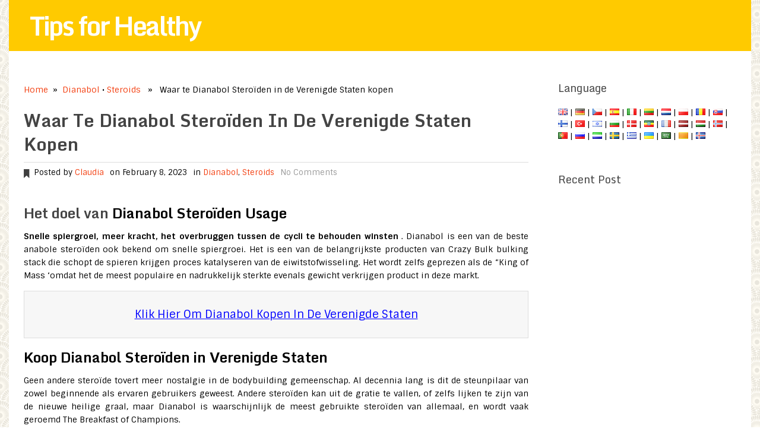

--- FILE ---
content_type: text/html; charset=UTF-8
request_url: https://www.tips-healthy.com/waar-te-dianabol-steroden-in-de-verenigde-staten-kopen/
body_size: 17148
content:
<!DOCTYPE html>
<html class="no-js" lang="en">
<head>
	<!--<meta name="verify-paydot" content="c95f35a53e2b7c0b101651b4bf85cd2e" />-->
	<meta name='domain-validator' content='1d800c2f3801a8c9b9a7889af233735a'>
	<meta charset="UTF-8">
	<title>  Waar te Dianabol Stero&iuml;den in de Verenigde Staten kopen</title>
		<link rel="prefetch" href="https://www.tips-healthy.com">
	<link rel="prerender" href="https://www.tips-healthy.com">
<!--iOS/android/handheld specific -->	
<link rel="apple-touch-icon" href="apple-touch-icon.png">
<meta name="viewport" content="width=device-width, initial-scale=1.0">
<meta name="apple-mobile-web-app-capable" content="yes">
<meta name="apple-mobile-web-app-status-bar-style" content="black">
	<meta name="robots" content="index, follow"/>
	<link rel="pingback" href="https://www.tips-healthy.com/xmlrpc.php" />
			<!--[if lt IE 9]>
	<script src="http://html5shim.googlecode.com/svn/trunk/html5.js"></script>
	<![endif]-->
	<meta name='robots' content='max-image-preview:large' />
<link rel='dns-prefetch' href='//ajax.googleapis.com' />
<link rel="alternate" type="application/rss+xml" title="Tips for Healthy &raquo; Feed" href="https://www.tips-healthy.com/feed/" />
<link rel="alternate" type="application/rss+xml" title="Tips for Healthy &raquo; Comments Feed" href="https://www.tips-healthy.com/comments/feed/" />
<link rel="alternate" type="application/rss+xml" title="Tips for Healthy &raquo; Waar te Dianabol Stero&iuml;den in de Verenigde Staten kopen Comments Feed" href="https://www.tips-healthy.com/waar-te-dianabol-steroden-in-de-verenigde-staten-kopen/feed/" />
<script type="text/javascript">
window._wpemojiSettings = {"baseUrl":"https:\/\/s.w.org\/images\/core\/emoji\/14.0.0\/72x72\/","ext":".png","svgUrl":"https:\/\/s.w.org\/images\/core\/emoji\/14.0.0\/svg\/","svgExt":".svg","source":{"concatemoji":"https:\/\/www.tips-healthy.com\/wp-includes\/js\/wp-emoji-release.min.js?ver=6.2.8"}};
/*! This file is auto-generated */
!function(e,a,t){var n,r,o,i=a.createElement("canvas"),p=i.getContext&&i.getContext("2d");function s(e,t){p.clearRect(0,0,i.width,i.height),p.fillText(e,0,0);e=i.toDataURL();return p.clearRect(0,0,i.width,i.height),p.fillText(t,0,0),e===i.toDataURL()}function c(e){var t=a.createElement("script");t.src=e,t.defer=t.type="text/javascript",a.getElementsByTagName("head")[0].appendChild(t)}for(o=Array("flag","emoji"),t.supports={everything:!0,everythingExceptFlag:!0},r=0;r<o.length;r++)t.supports[o[r]]=function(e){if(p&&p.fillText)switch(p.textBaseline="top",p.font="600 32px Arial",e){case"flag":return s("\ud83c\udff3\ufe0f\u200d\u26a7\ufe0f","\ud83c\udff3\ufe0f\u200b\u26a7\ufe0f")?!1:!s("\ud83c\uddfa\ud83c\uddf3","\ud83c\uddfa\u200b\ud83c\uddf3")&&!s("\ud83c\udff4\udb40\udc67\udb40\udc62\udb40\udc65\udb40\udc6e\udb40\udc67\udb40\udc7f","\ud83c\udff4\u200b\udb40\udc67\u200b\udb40\udc62\u200b\udb40\udc65\u200b\udb40\udc6e\u200b\udb40\udc67\u200b\udb40\udc7f");case"emoji":return!s("\ud83e\udef1\ud83c\udffb\u200d\ud83e\udef2\ud83c\udfff","\ud83e\udef1\ud83c\udffb\u200b\ud83e\udef2\ud83c\udfff")}return!1}(o[r]),t.supports.everything=t.supports.everything&&t.supports[o[r]],"flag"!==o[r]&&(t.supports.everythingExceptFlag=t.supports.everythingExceptFlag&&t.supports[o[r]]);t.supports.everythingExceptFlag=t.supports.everythingExceptFlag&&!t.supports.flag,t.DOMReady=!1,t.readyCallback=function(){t.DOMReady=!0},t.supports.everything||(n=function(){t.readyCallback()},a.addEventListener?(a.addEventListener("DOMContentLoaded",n,!1),e.addEventListener("load",n,!1)):(e.attachEvent("onload",n),a.attachEvent("onreadystatechange",function(){"complete"===a.readyState&&t.readyCallback()})),(e=t.source||{}).concatemoji?c(e.concatemoji):e.wpemoji&&e.twemoji&&(c(e.twemoji),c(e.wpemoji)))}(window,document,window._wpemojiSettings);
</script>
<style type="text/css">
img.wp-smiley,
img.emoji {
	display: inline !important;
	border: none !important;
	box-shadow: none !important;
	height: 1em !important;
	width: 1em !important;
	margin: 0 0.07em !important;
	vertical-align: -0.1em !important;
	background: none !important;
	padding: 0 !important;
}
</style>
	<link rel='stylesheet' id='wp-block-library-css' href='https://www.tips-healthy.com/wp-includes/css/dist/block-library/style.min.css?ver=2016032801001' type='text/css' media='all' />
<link rel='stylesheet' id='classic-theme-styles-css' href='https://www.tips-healthy.com/wp-includes/css/classic-themes.min.css?ver=2016032801001' type='text/css' media='all' />
<style id='global-styles-inline-css' type='text/css'>
body{--wp--preset--color--black: #000000;--wp--preset--color--cyan-bluish-gray: #abb8c3;--wp--preset--color--white: #ffffff;--wp--preset--color--pale-pink: #f78da7;--wp--preset--color--vivid-red: #cf2e2e;--wp--preset--color--luminous-vivid-orange: #ff6900;--wp--preset--color--luminous-vivid-amber: #fcb900;--wp--preset--color--light-green-cyan: #7bdcb5;--wp--preset--color--vivid-green-cyan: #00d084;--wp--preset--color--pale-cyan-blue: #8ed1fc;--wp--preset--color--vivid-cyan-blue: #0693e3;--wp--preset--color--vivid-purple: #9b51e0;--wp--preset--gradient--vivid-cyan-blue-to-vivid-purple: linear-gradient(135deg,rgba(6,147,227,1) 0%,rgb(155,81,224) 100%);--wp--preset--gradient--light-green-cyan-to-vivid-green-cyan: linear-gradient(135deg,rgb(122,220,180) 0%,rgb(0,208,130) 100%);--wp--preset--gradient--luminous-vivid-amber-to-luminous-vivid-orange: linear-gradient(135deg,rgba(252,185,0,1) 0%,rgba(255,105,0,1) 100%);--wp--preset--gradient--luminous-vivid-orange-to-vivid-red: linear-gradient(135deg,rgba(255,105,0,1) 0%,rgb(207,46,46) 100%);--wp--preset--gradient--very-light-gray-to-cyan-bluish-gray: linear-gradient(135deg,rgb(238,238,238) 0%,rgb(169,184,195) 100%);--wp--preset--gradient--cool-to-warm-spectrum: linear-gradient(135deg,rgb(74,234,220) 0%,rgb(151,120,209) 20%,rgb(207,42,186) 40%,rgb(238,44,130) 60%,rgb(251,105,98) 80%,rgb(254,248,76) 100%);--wp--preset--gradient--blush-light-purple: linear-gradient(135deg,rgb(255,206,236) 0%,rgb(152,150,240) 100%);--wp--preset--gradient--blush-bordeaux: linear-gradient(135deg,rgb(254,205,165) 0%,rgb(254,45,45) 50%,rgb(107,0,62) 100%);--wp--preset--gradient--luminous-dusk: linear-gradient(135deg,rgb(255,203,112) 0%,rgb(199,81,192) 50%,rgb(65,88,208) 100%);--wp--preset--gradient--pale-ocean: linear-gradient(135deg,rgb(255,245,203) 0%,rgb(182,227,212) 50%,rgb(51,167,181) 100%);--wp--preset--gradient--electric-grass: linear-gradient(135deg,rgb(202,248,128) 0%,rgb(113,206,126) 100%);--wp--preset--gradient--midnight: linear-gradient(135deg,rgb(2,3,129) 0%,rgb(40,116,252) 100%);--wp--preset--duotone--dark-grayscale: url('#wp-duotone-dark-grayscale');--wp--preset--duotone--grayscale: url('#wp-duotone-grayscale');--wp--preset--duotone--purple-yellow: url('#wp-duotone-purple-yellow');--wp--preset--duotone--blue-red: url('#wp-duotone-blue-red');--wp--preset--duotone--midnight: url('#wp-duotone-midnight');--wp--preset--duotone--magenta-yellow: url('#wp-duotone-magenta-yellow');--wp--preset--duotone--purple-green: url('#wp-duotone-purple-green');--wp--preset--duotone--blue-orange: url('#wp-duotone-blue-orange');--wp--preset--font-size--small: 13px;--wp--preset--font-size--medium: 20px;--wp--preset--font-size--large: 36px;--wp--preset--font-size--x-large: 42px;--wp--preset--spacing--20: 0.44rem;--wp--preset--spacing--30: 0.67rem;--wp--preset--spacing--40: 1rem;--wp--preset--spacing--50: 1.5rem;--wp--preset--spacing--60: 2.25rem;--wp--preset--spacing--70: 3.38rem;--wp--preset--spacing--80: 5.06rem;--wp--preset--shadow--natural: 6px 6px 9px rgba(0, 0, 0, 0.2);--wp--preset--shadow--deep: 12px 12px 50px rgba(0, 0, 0, 0.4);--wp--preset--shadow--sharp: 6px 6px 0px rgba(0, 0, 0, 0.2);--wp--preset--shadow--outlined: 6px 6px 0px -3px rgba(255, 255, 255, 1), 6px 6px rgba(0, 0, 0, 1);--wp--preset--shadow--crisp: 6px 6px 0px rgba(0, 0, 0, 1);}:where(.is-layout-flex){gap: 0.5em;}body .is-layout-flow > .alignleft{float: left;margin-inline-start: 0;margin-inline-end: 2em;}body .is-layout-flow > .alignright{float: right;margin-inline-start: 2em;margin-inline-end: 0;}body .is-layout-flow > .aligncenter{margin-left: auto !important;margin-right: auto !important;}body .is-layout-constrained > .alignleft{float: left;margin-inline-start: 0;margin-inline-end: 2em;}body .is-layout-constrained > .alignright{float: right;margin-inline-start: 2em;margin-inline-end: 0;}body .is-layout-constrained > .aligncenter{margin-left: auto !important;margin-right: auto !important;}body .is-layout-constrained > :where(:not(.alignleft):not(.alignright):not(.alignfull)){max-width: var(--wp--style--global--content-size);margin-left: auto !important;margin-right: auto !important;}body .is-layout-constrained > .alignwide{max-width: var(--wp--style--global--wide-size);}body .is-layout-flex{display: flex;}body .is-layout-flex{flex-wrap: wrap;align-items: center;}body .is-layout-flex > *{margin: 0;}:where(.wp-block-columns.is-layout-flex){gap: 2em;}.has-black-color{color: var(--wp--preset--color--black) !important;}.has-cyan-bluish-gray-color{color: var(--wp--preset--color--cyan-bluish-gray) !important;}.has-white-color{color: var(--wp--preset--color--white) !important;}.has-pale-pink-color{color: var(--wp--preset--color--pale-pink) !important;}.has-vivid-red-color{color: var(--wp--preset--color--vivid-red) !important;}.has-luminous-vivid-orange-color{color: var(--wp--preset--color--luminous-vivid-orange) !important;}.has-luminous-vivid-amber-color{color: var(--wp--preset--color--luminous-vivid-amber) !important;}.has-light-green-cyan-color{color: var(--wp--preset--color--light-green-cyan) !important;}.has-vivid-green-cyan-color{color: var(--wp--preset--color--vivid-green-cyan) !important;}.has-pale-cyan-blue-color{color: var(--wp--preset--color--pale-cyan-blue) !important;}.has-vivid-cyan-blue-color{color: var(--wp--preset--color--vivid-cyan-blue) !important;}.has-vivid-purple-color{color: var(--wp--preset--color--vivid-purple) !important;}.has-black-background-color{background-color: var(--wp--preset--color--black) !important;}.has-cyan-bluish-gray-background-color{background-color: var(--wp--preset--color--cyan-bluish-gray) !important;}.has-white-background-color{background-color: var(--wp--preset--color--white) !important;}.has-pale-pink-background-color{background-color: var(--wp--preset--color--pale-pink) !important;}.has-vivid-red-background-color{background-color: var(--wp--preset--color--vivid-red) !important;}.has-luminous-vivid-orange-background-color{background-color: var(--wp--preset--color--luminous-vivid-orange) !important;}.has-luminous-vivid-amber-background-color{background-color: var(--wp--preset--color--luminous-vivid-amber) !important;}.has-light-green-cyan-background-color{background-color: var(--wp--preset--color--light-green-cyan) !important;}.has-vivid-green-cyan-background-color{background-color: var(--wp--preset--color--vivid-green-cyan) !important;}.has-pale-cyan-blue-background-color{background-color: var(--wp--preset--color--pale-cyan-blue) !important;}.has-vivid-cyan-blue-background-color{background-color: var(--wp--preset--color--vivid-cyan-blue) !important;}.has-vivid-purple-background-color{background-color: var(--wp--preset--color--vivid-purple) !important;}.has-black-border-color{border-color: var(--wp--preset--color--black) !important;}.has-cyan-bluish-gray-border-color{border-color: var(--wp--preset--color--cyan-bluish-gray) !important;}.has-white-border-color{border-color: var(--wp--preset--color--white) !important;}.has-pale-pink-border-color{border-color: var(--wp--preset--color--pale-pink) !important;}.has-vivid-red-border-color{border-color: var(--wp--preset--color--vivid-red) !important;}.has-luminous-vivid-orange-border-color{border-color: var(--wp--preset--color--luminous-vivid-orange) !important;}.has-luminous-vivid-amber-border-color{border-color: var(--wp--preset--color--luminous-vivid-amber) !important;}.has-light-green-cyan-border-color{border-color: var(--wp--preset--color--light-green-cyan) !important;}.has-vivid-green-cyan-border-color{border-color: var(--wp--preset--color--vivid-green-cyan) !important;}.has-pale-cyan-blue-border-color{border-color: var(--wp--preset--color--pale-cyan-blue) !important;}.has-vivid-cyan-blue-border-color{border-color: var(--wp--preset--color--vivid-cyan-blue) !important;}.has-vivid-purple-border-color{border-color: var(--wp--preset--color--vivid-purple) !important;}.has-vivid-cyan-blue-to-vivid-purple-gradient-background{background: var(--wp--preset--gradient--vivid-cyan-blue-to-vivid-purple) !important;}.has-light-green-cyan-to-vivid-green-cyan-gradient-background{background: var(--wp--preset--gradient--light-green-cyan-to-vivid-green-cyan) !important;}.has-luminous-vivid-amber-to-luminous-vivid-orange-gradient-background{background: var(--wp--preset--gradient--luminous-vivid-amber-to-luminous-vivid-orange) !important;}.has-luminous-vivid-orange-to-vivid-red-gradient-background{background: var(--wp--preset--gradient--luminous-vivid-orange-to-vivid-red) !important;}.has-very-light-gray-to-cyan-bluish-gray-gradient-background{background: var(--wp--preset--gradient--very-light-gray-to-cyan-bluish-gray) !important;}.has-cool-to-warm-spectrum-gradient-background{background: var(--wp--preset--gradient--cool-to-warm-spectrum) !important;}.has-blush-light-purple-gradient-background{background: var(--wp--preset--gradient--blush-light-purple) !important;}.has-blush-bordeaux-gradient-background{background: var(--wp--preset--gradient--blush-bordeaux) !important;}.has-luminous-dusk-gradient-background{background: var(--wp--preset--gradient--luminous-dusk) !important;}.has-pale-ocean-gradient-background{background: var(--wp--preset--gradient--pale-ocean) !important;}.has-electric-grass-gradient-background{background: var(--wp--preset--gradient--electric-grass) !important;}.has-midnight-gradient-background{background: var(--wp--preset--gradient--midnight) !important;}.has-small-font-size{font-size: var(--wp--preset--font-size--small) !important;}.has-medium-font-size{font-size: var(--wp--preset--font-size--medium) !important;}.has-large-font-size{font-size: var(--wp--preset--font-size--large) !important;}.has-x-large-font-size{font-size: var(--wp--preset--font-size--x-large) !important;}
.wp-block-navigation a:where(:not(.wp-element-button)){color: inherit;}
:where(.wp-block-columns.is-layout-flex){gap: 2em;}
.wp-block-pullquote{font-size: 1.5em;line-height: 1.6;}
</style>
<link rel='stylesheet' id='toc-screen-css' href='https://www.tips-healthy.com/wp-content/plugins/table-of-contents-plus/screen.min.css?ver=2411.1' type='text/css' media='all' />
<script type='text/javascript' src='//ajax.googleapis.com/ajax/libs/jquery/1.8.3/jquery.min.js?ver=1.7.1' id='jquery-js'></script>
<script type='text/javascript' src='https://www.tips-healthy.com/wp-content/themes/tipshealthy/js/modernizr.min.js?ver=6.2.8' id='modernizr-js'></script>
<script type='text/javascript' src='https://www.tips-healthy.com/wp-content/themes/tipshealthy/js/customscript.js?ver=6.2.8' id='customscript-js'></script>
<link rel="https://api.w.org/" href="https://www.tips-healthy.com/wp-json/" /><link rel="alternate" type="application/json" href="https://www.tips-healthy.com/wp-json/wp/v2/posts/10340" /><link rel="EditURI" type="application/rsd+xml" title="RSD" href="https://www.tips-healthy.com/xmlrpc.php?rsd" />
<link rel="wlwmanifest" type="application/wlwmanifest+xml" href="https://www.tips-healthy.com/wp-includes/wlwmanifest.xml" />
<!--Theme by MyThemeShop.com-->
<link rel="canonical" href="https://www.tips-healthy.com/waar-te-dianabol-steroden-in-de-verenigde-staten-kopen/" />
<link rel='shortlink' href='https://www.tips-healthy.com/?p=10340' />
<link rel="alternate" type="application/json+oembed" href="https://www.tips-healthy.com/wp-json/oembed/1.0/embed?url=https%3A%2F%2Fwww.tips-healthy.com%2Fwaar-te-dianabol-steroden-in-de-verenigde-staten-kopen%2F" />
<link rel="alternate" type="text/xml+oembed" href="https://www.tips-healthy.com/wp-json/oembed/1.0/embed?url=https%3A%2F%2Fwww.tips-healthy.com%2Fwaar-te-dianabol-steroden-in-de-verenigde-staten-kopen%2F&#038;format=xml" />
<meta property="og:locale" content="en" /><meta property="og:type" content="article" /><meta property="og:title" content="Waar te Dianabol Stero&iuml;den in de Verenigde Staten kopen" /><meta property="og:description" content="Waar te Dianabol Stero&iuml;den in de Verenigde Staten kopen" /><meta property="og:url" content="https://www.tips-healthy.com/waar-te-dianabol-steroden-in-de-verenigde-staten-kopen/" /><meta property="article:section" content="Supplement for workout and health" /><meta name="twitter:description" content="Waar te Dianabol Stero&iuml;den in de Verenigde Staten kopen" /><meta name="twitter:title" content="Waar te Dianabol Stero&iuml;den in de Verenigde Staten kopen" /><script type="application/ld+json">{"0":{"@context":"http:\/\/schema.org","@type":"WebPage","headline":"Waar te Dianabol Stero&iuml;den in de Verenigde Staten kopen","author":{"@type":"Person","name":"Claudia"},"datePublished":"2023-02-08T12:19:57+07:00","dateModified":"2023-02-08T12:19:57+07:00","mainEntityOfPage":"https:\/\/www.tips-healthy.com\/waar-te-dianabol-steroden-in-de-verenigde-staten-kopen\/"},"text":"\r\n<h2>Het doel van <strong>Dianabol Stero&iuml;den Usage<br \/><\/strong><\/h2>\r\n<p><strong>Snelle spiergroei, meer kracht, het overbruggen tussen de cycli te behouden winsten<\/strong> . Dianabol is een van de beste anabole stero&iuml;den ook bekend om snelle spiergroei. Het is een van de belangrijkste producten van Crazy Bulk bulking stack die schopt de spieren krijgen proces katalyseren van de eiwitstofwisseling. Het wordt zelfs geprezen als de \"King of Mass 'omdat het de meest populaire en nadrukkelijk sterkte evenals gewicht verkrijgen product in deze markt.<\/p>\r\n<pre class=\"product-buy jsl\" data-url=\"\/products\/crazybulk\/dianabol\">Klik hier om Dianabol kopen in de Verenigde Staten<\/pre>\r\n<h2><strong>Koop Dianabol Stero&iuml;den in Verenigde Staten<br \/><\/strong><\/h2>\r\n<p>Geen andere stero&iuml;de tovert meer nostalgie in de bodybuilding gemeenschap. Al decennia lang is dit de steunpilaar van zowel beginnende als ervaren gebruikers geweest. Andere stero&iuml;den kan uit de gratie te vallen, of zelfs lijken te zijn van de nieuwe heilige graal, maar Dianabol is waarschijnlijk de meest gebruikte stero&iuml;den van allemaal, en wordt vaak geroemd The Breakfast of Champions.<\/p>\r\n<p>Dianabol (vaak afgekort tot D-Bol), was eigenlijk een merknaam gegeven aan de stero&iuml;de verbinding Methandrostenolone door de Zwitserse farmaceutische en chemische bedrijf Ciba. Hoewel de productie gestaakt vele jaren geleden, de merknaam woont op en is nog steeds de naam waarmee de stero&iuml;de wordt het meest genoemd. Tegenwoordig zijn er tal van ondergrondse laboratoria die deze stero&iuml;de produceren.<\/p>\r\n<p>Zelfs vandaag de dag, ondanks de stero&iuml;de gebruikers steeds meer gewend aan, en hebben de financiering van exotische cycli met veel verschillende verbindingen te financieren, Dianabol is zo populair als altijd, als gevolg van het feit dat het niet alleen erg goedkoop en relatief wijdverbreid, maar de resultaten zijn niets minder dan adembenemend, zowel in termen van massa opgedaan en een toename van kracht.<\/p>\r\n<h2>Hoe <strong>Dianabol Stero&iuml;den Work<\/strong><\/h2>\r\n<p>D-Bal maakt je spierweefsel meer stikstof te behouden. E&eacute;n van de essenti&euml;le bouwstenen van eiwitten. De meer stikstof je spieren te houden, hoe meer eiwit je cellen kan bouwen. Dit proces heet eiwitsynthese en het is wat bouwt en reparaties spier. En meer eiwit betekent meer spiermassa!&nbsp;<\/p>\r\n<pre class=\"product-buy jsl\" data-url=\"\/products\/crazybulk\/dianabol\">Klik hier om Dianabol kopen in de Verenigde Staten<\/pre>\r\n<h2><strong>Dianabol Mogelijke bijwerkingen<\/strong><\/h2>\r\n<p>Dianabol is een sterke anabole met matige tot hoge androgene kwaliteiten. Acne, kan een vette huid en lichaam haargroei niet worden uitgesloten en ze worden vaak aangetroffen van een dosis van slechts 20 mg of 25 mg per dag. Verhoging van het percentage van mannelijke kaalheid in die vatbaar zijn voor de aandoening is ook een zorg met vele gebruikers rapporteren dat het misschien zo hard om de haarlijn testosteron. Anders dan testosteron, die gemakkelijk wordt omgezet in dihydrotestosteron (DHT) door de 5-&alpha; reductase-enzym, Dianabol, hoewel onderworpen en in staat reductie tot de androgenisch sterkere dihydromethandrostenolone, heeft geen sterke affiniteit te doen, dus deze metaboliet is van weinig bezorgdheid.<\/p>\r\n<p>Dianabol kan ook interactie met het enzym aromatase waardoor de kans op oestrogene bijwerkingen. Gynaecomastie kan blijken zelfs heel vroeg in een cyclus, zodat de gebruiker moet er altijd voor zorgen dat zij over de nodige middelen om de toestand op het zo snel mogelijk te behandelen. Een selectieve oestrogeenreceptor-modulator (SERM) zoals Tamoxifen (merknaam Nolvadex) wordt meestal gebruikt in deze gevallen misschien met de toevoeging van een anti-oestrogeen zoals Proviron of Arimidex die helpen verhinderen verder oestrogene conversie.<\/p>\r\n<p>Significant het vasthouden van water is ook een kenmerk van dianabol gebruik. Grote initi&euml;le gewicht winsten zijn grotendeels toe te schrijven aan de gebruiker met water, waardoor het uiterlijk van opgeblazen gevoel in het lichaam, de hals en het gezicht (maan gezicht). Dergelijke massale winsten mag niet worden aangenomen uitsluitend gespierd te zijn, en de gebruikers moeten verwachten dat na de cyclus gewicht verliezen zullen aanzienlijk zijn.<\/p>\r\n<p>Zoals hierboven vermeld, Dianabol hepatotoxisch ie belastend voor de lever. Dit komt door de alkylering die wordt toegevoegd aan de stero&iuml;de molecule om het zeer mogelijk om de eerste doorgang hepatisch metabolisme overleven en daarmee de biologische beschikbaarheid drugs. Helaas kan deze alkylering van invloed klinische waarden lever (leverfunctiewaarden verkrijgbaar uit een bloedtest), zodat toepassing van dergelijke orale stero&iuml;den zijn meestal beperkt zowel dosis en duur, in een poging om mogelijke lever schadelijke problemen te minimaliseren.<\/p>\r\n<pre class=\"product-buy jsl\" data-url=\"\/products\/crazybulk\/dianabol\">Klik hier om Dianabol kopen in de Verenigde Staten<\/pre>\r\n<h2><strong>Dianabol Stero&iuml;den<\/strong> Stack Pil<\/h2>\r\n<p>DecaDuro (Deca Durabolin), Anadrole (Anadrol), Trenorol (Trenbolone) en Testosteron Max (Sustanon) voor gek resultaten!<\/p>\r\n<p>Pakken op de spier en bulk als een baas in slechts 30 dagen met de CrazyBulk Ophopen Stack. Een krachtige combinatie van onze best verkopende spieropbouw producten, zal het Ophopen Stack nodige energie met monster spier, superieure kracht en een snelle hersteltijd. Denk je dat je bent een hardgainer? Bereid je voor om het beest te ontmoeten in je.<\/p>\r\n<p>Gebruik met een geschikt dieet en lichaamsbeweging programma. Voor het beste resultaat adviseren wij een acht week cyclus (x2 Ophopen Stack).<\/p>\r\n<p><img class=\"aligncenter size-full wp-image-10325 jsl\" src=\"\/wp-content\/uploads\/2015\/07\/4-bulking-stack-cycle.jpg\" alt=\"4-bulking-stack-cycle\" width=\"680\" height=\"171\" data-url=\"\/products\/bulking\" \/><\/p>\r\n<p>Massive spieren? Controleer. Ernstige kracht winsten? Controleer. Explosieve energie? Controleer. Snel herstel? Controleer. Je kunt echt het allemaal met de CrazyBulk Ultimate Stack. Een super combo van zes van onze best verkopende producten op een gekke lage prijs, de Ultimate Stack is uw fast-track-stack om de ultieme lichaam. Bereid verbaasd te zijn.<\/p>\r\n<p>Gebruik met een geschikt dieet en lichaamsbeweging programma. Voor het beste resultaat adviseren wij een acht week cyclus (x2 Ultimate Stack).<\/p>\r\n<p><img class=\"aligncenter size-full wp-image-10203 jsl\" src=\"\/wp-content\/uploads\/2015\/07\/4-ultimate-stack.jpg\" alt=\"4-ultieme-stack\" width=\"680\" height=\"214\" data-url=\"products\/ultimate\" \/><\/p>\r\n<p>Een cyclus is de periode waarin u gebruik maakt van een stero&iuml;de. Dit staat bekend als een aan-cyclus. Als je ze niet nemen, is dit bekend als een off-cyclus.<\/p>\r\n<p>Stacks zijn een combinatie van verschillende stero&iuml;den gebruikt tijdens een on-cyclus<\/p>\r\n<ul>\r\n<li><strong>Gebruik een stack tegelijk <\/strong><\/li>\r\n<li><strong>Een minimum cyclus van 4 weken wordt aanbevolen <\/strong><\/li>\r\n<li><strong>Voor het beste resultaat, gebruik dan een 8 week stack cyclus <\/strong><\/li>\r\n<\/ul>\r\n<h2><strong>Waarom moet je kopen Dianabol Stero&iuml;den in Verenigde Staten<\/strong><\/h2>\r\n<p>D-Bal toeren up uw prote&iuml;ne stofwisseling en geeft je kracht en spiergroei een flinke schop in overdrive. Deze grote jongen is een van onze bestsellers !. Het is bekend dat grote winst in spiermassa. Dbol resultaten zijn ontzagwekkende. Het kan u helpen te krijgen tot 2-4 pond per week in de eerste zes weken van het gebruik. De extra lichaamsgewicht betreft een legitiem toename spierweefsel en merkbaar vochtretentie<\/p>\r\n<ul class=\"product-facts\">\r\n<li><strong>SAFE &amp; LEGAL<\/strong> Dianabol Alternatieve<\/li>\r\n<li><strong>FAST<\/strong> Spiertoenames<\/li>\r\n<li><strong>VERBETERD<\/strong> Nitrogen Retention<\/li>\r\n<li><strong>SUPER<\/strong> kracht en uithoudingsvermogen<\/li>\r\n<li><strong>GESTEGEN<\/strong> Focus en Drive<\/li>\r\n<li><strong>NO<\/strong> Naalden of Voorschriften<\/li>\r\n<li><strong>Snelle resultaten<\/strong> binnen 30 dagen<\/li>\r\n<\/ul>\r\n<pre class=\"product-buy jsl\" data-url=\"\/products\/crazybulk\/dianabol\">Klik hier om Dianabol kopen in de Verenigde Staten<\/pre>\r\n<h2><strong>Dianabol Stero&iuml;den<\/strong> gebruiksinstructies<\/h2>\r\n<p><strong>Portie:<\/strong> 1 tablet (25 mg)<\/p>\r\n<p><strong>Doses per potje:<\/strong> 90 tabletten<\/p>\r\n<p><strong>Routebeschrijving:&nbsp;<\/strong> Neem een tablet drie keer per dag bij de maaltijd. Op trainingsdagen, neem 30-45 minuten voor de training. Voor het beste resultaat te gebruiken voor een minimum van 2 maanden.<\/p>\r\n<p><em>Niet giftig voor de lever of de nieren. Zal niet verheffen bloeddruk.<\/em><\/p>\r\n<p><strong>Aanbevolen workout periode:&nbsp;<\/strong> 2 maanden en 1,5 weken af.<\/p>\r\n<h2>Waar te Dianabol Stero&iuml;den in de Verenigde Staten kopen<\/h2>\r\n<p><span class=\"jsl\" data-url=\"products\/crazybulk\">CrazyBulk.com<\/span> is een toonaangevende fabrikant en leverancier van de RX-grade, hardcore supplementen en juridische anabole stero&iuml;den. Al hun juridische anabole steroiden te koop en lichaamsbouw supplementen bieden geen bijwerkingen, en de resultaten zijn gezien in zo weinig als 30 dagen. Hier kunt u de meest effectieve juridische Anabole stero&iuml;den te vinden om online te kopen van de Verenigde Staten.<\/p>\r\n<p>De beste methode om CrazyBulk stero&iuml;den krijgen is bij online aankopen. Als u woont in de Verenigde Staten en willen Dianabol stero&iuml;den te kopen, moet je deze geweldige pakket uit te overwegen <span class=\"jsl\" data-url=\"products\/crazybulk\">CrazyBulk<\/span> met de goedkope prijs.<\/p>\r\n<pre class=\"product-buy jsl\" data-url=\"\/products\/crazybulk\/dianabol\">Klik hier om Dianabol kopen van Offici&euml;le Website<\/pre>\r\n<h2><strong>Het resultaat van Crazybulk Dianabol Stero&iuml;den<\/strong><\/h2>\r\n<p>Praten over de resultaten, Dianabol is een van de snelste anabol tot de resultaten die de belangrijkste reden zijn voorzien, omdat die dianabol is geliefd bij veel mensen. Hoewel het heeft vele positieve resultaten, maar het kan een aantal sterke bijwerkingen met hen dragen ook. Maar deze bijwerkingen zijn voorkomen als aanvulling wordt genomen op een correcte manier.<\/p>\r\n<p>Terwijl een machtigste anabol inderdaad resultaten van dianabol grotendeels afhangen van het voedsel dat we eten. Als de juiste tanken wordt gegeven aan het lichaam samen met de dianabol cycle snelle toename opeenhoping en massa kan worden waargenomen. Dus, nooit knippen of verminderen van de voeding tijdens de dianabol cycli als je probeert om de massa te krijgen. Maar de bovenstaande ding niet geven de gebruiker licentie om veel te eten als de voeding boven een bepaald niveau wordt verhoogd dan is het gebruik van de drug zou kunnen opstapelen extra vet op het lichaam als effici&euml;ntie van het gebruik van calorie&euml;n toeneemt.<\/p>\r\n<h2>De prijs van Dianabol Stero&iuml;den in Verenigde Staten<\/h2>\r\n<p>[price product=\"Dianabol\"]<\/p>\r\n<pre class=\"product-buy jsl\" data-url=\"\/products\/crazybulk\/buy2-get3\">Klik hier om 1 gratis dianabol te krijgen (Save 33%)<\/pre>"}</script><script type="application/ld+json">{"@context":"http:\/\/schema.org","@type":"BreadcrumbList","itemListElement":[{"@type":"ListItem","position":1,"item":{"name":"Home","@id":"https:\/\/www.tips-healthy.com"}},{"@type":"ListItem","position":2,"item":{"name":"Dianabol","@id":"https:\/\/www.tips-healthy.com\/steroids\/dianabol\/"}},{"@type":"ListItem","position":3,"item":{"name":"Steroids","@id":"https:\/\/www.tips-healthy.com\/steroids\/"}},{"@type":"ListItem","position":5,"item":{"name":"Waar te Dianabol Stero&iuml;den in de Verenigde Staten kopen","@id":"https:\/\/www.tips-healthy.com\/waar-te-dianabol-steroden-in-de-verenigde-staten-kopen\/"}}]}</script>	<link rel="stylesheet" type="text/css" media="all" href="https://www.tips-healthy.com/wp-content/themes/tipshealthy/style.css" />
	<!--start fonts-->
<link href="https://fonts.googleapis.com/css?family=Monda:400,700" rel="stylesheet" type="text/css">
<style type="text/css">
.title, h1,h2,h3,h4,h5,h6, .slidertitle, .total-comments { font-family: 'Monda', sans-serif;}
</style>
<link href="https://fonts.googleapis.com/css?family=Sintony:400,400italic,700,700italic" rel="stylesheet" type="text/css">
<style type="text/css">
body {font-family: 'Sintony', sans-serif;}
</style>
<!--end fonts-->
<style type="text/css">
body {background-color:#FFFFFF;}
body {background-image:url(https://www.tips-healthy.com/wp-content/themes/tipshealthy/images/pattern33.png);}
#commentform input#submit,#search-image, .mts-subscribe input[type="submit"], .sbutton, .currenttext, .pagination a:hover, .flex-active, .tagcloud a,.reply a, .flex-control-paging li a.flex-active {background-color:#F33E0F; }
.text-logo, .tagcloud a .tab_count,.flex-control-paging li a {background-color:#FFCA00;}
.slidertext, .slidertitle {background:rgba(243,62,15,0.7)}
.pagination a, .pagination2 { border:1px solid #FFCA00; color:#FFCA00;}
footer .widget .tweets li a, #tabber .inside li .entry-title a:hover, .single .post-info a, .single_post a, a:hover, .textwidget a, #commentform a, .copyrights a:hover, a,
.sidebar.c-4-12 a:hover, footer .copyrights a, .widget li a:hover, footer .widget a:hover, .advanced-recent-posts a:hover,.related-posts a:hover {color:#F33E0F; }
.currenttext, .pagination a:hover{border:1px solid #F33E0F;}
.current-menu-item a, .secondary-navigation a:hover, .current-post-parent a { border-bottom:1px solid #F33E0F;}
#navigation ul ul{ border-top:1px solid #F33E0F; }
hr { width: 100%; }

.post-info { margin-bottom: 20px; }

.official-site { color:blue; }

.main-header {
    border-bottom: 0px;
}

.pagination2 {
    clear: none;
    margin-bottom: 20px;
    width: 40%;
    word-wrap: break-word;
}

.single .title {
    line-height: 40px;
}

.single_post {
    text-align: justify;    
}

.button-sale {
    display: inline-block;
    text-align: center;
    vertical-align: middle;
    padding: 12px 24px;
    border: 1px solid #a12727;
    border-radius: 8px;
    background: #ff4a4a;
    background: -webkit-gradient(linear, left top, left bottom, from(#ff4a4a), to(#992727));
    background: -moz-linear-gradient(top, #ff4a4a, #992727);
    background: linear-gradient(to bottom, #ff4a4a, #992727);
    -webkit-box-shadow: #ff5959 0px 0px 10px 0px;
    -moz-box-shadow: #ff5959 0px 0px 10px 0px;
    box-shadow: #ff5959 0px 0px 10px 0px;
    text-shadow: #591717 1px 1px 1px;
    font: normal normal bold 20px arial;
    color: #ffffff;
    text-decoration: none;
}
.button-sale:hover,
.button-sale:focus {
    background: #ff5959;
    background: -webkit-gradient(linear, left top, left bottom, from(#ff5959), to(#b62f2f));
    background: -moz-linear-gradient(top, #ff5959, #b62f2f);
    background: linear-gradient(to bottom, #ff5959, #b62f2f);
    color: #ffffff;
    text-decoration: none;
}
.button-sale:active {
    background: #982727;
    background: -webkit-gradient(linear, left top, left bottom, from(#982727), to(#982727));
    background: -moz-linear-gradient(top, #982727, #982727);
    background: linear-gradient(to bottom, #982727, #982727);
}
.button-sale:before{
    content:  "\0000a0";
    display: inline-block;
    height: 24px;
    width: 24px;
    line-height: 24px;
    margin: 0 4px -6px -4px;
    position: relative;
    top: 0px;
    left: 0px;
    background: url("[data-uri]") no-repeat left center transparent;
    background-size: 100% 100%;
}

img:hover, .button-sale:hover, .btn-nolink:hover, .official-site:hover {
    cursor: pointer;
    cursor: hand;    
}

h3 {
    font-size: 15px; 
}

h2.title {
    text-transform: capitalize;
}

.single-title {    
    text-transform: capitalize;
}

.wp-caption.alignnone.image_random {
    margin-bottom: 20px;
}

.post-single-content {
    max-width: 100%;
    width: 100%;
}

blockquote p { 
   font-size: 19px;
   font-style: italic;
   font-weight: 300;
   line-height: 29px !important;
   color: #868686;
}

.jsl {    
    text-decoration: underline;
    cursor: pointer;
    color:blue;
}

.link {
    background: none repeat scroll 0 0 #EAEAEA;
    border: 2px dotted #FF007A;
    padding: 15px 0;
    text-align: center;
}

.featured-thumbnail img {
    box-shadow: 2px 2px 2px #999;
}

.attachment-slider.wp-post-image.nelioefi {
  height: 250px !important;
}

.flex-caption{
  top:10%;
}

.product-facts li {
    list-style-image: url("https://www.tips-healthy.com/wp-content/themes/tipshealthy/images/green-tick.png");
    list-style-type: square;
    padding: 3px 3px 5px 10px;
}

.product-buy {
    background: #f7f7f7 none repeat scroll 0 0;
    font: inherit;  
    text-align:center;
    text-transform:capitalize;
    font-size:14pt;
    padding: 1.5em;
}

h1.title{
    font-size: 30px;
    padding-left:0px;
}

.single-title{
    font-weight:bold !important;
}

.text-logo{
    width: 100%;
}

.single-post p img:hover {
   color: #FF413A;
   cursor: pointer;
   cursor: hand;
}

.single-post p img {
   display:block;
   margin-right: 10px;
}

#header h1, #header h2 {
    margin: 0 0 0 0;
}

table.price th {
    background-color: #fed926;
    border-color: #f9b602;
    border-style: solid;
    border-width: 1px;
    padding: 8px;
}

table.price td {
    background-color: #ffff99;
    border-color: #f9b602;
    border-style: solid;
    border-width: 1px;
    margin: auto;
    padding: 8px;
    vertical-align: middle;
    width: 100px;
}

/********* css for buttons ***********************/
/***** css for button ******/
.btn {
    display: inline-block;
    margin-bottom: 0;
    font-weight: normal;
    text-align: center;
    vertical-align: middle;
    -ms-touch-action: manipulation;
    touch-action: manipulation;
    cursor: pointer;
    background-image: none;
    border: 1px solid transparent;
    white-space: nowrap;
    padding: 6px 12px;
    font-size: 16px;
    line-height: 1.625;
    border-radius: 3px;
    -webkit-user-select: none;
    -moz-user-select: none;
    -ms-user-select: none;
    user-select: none
}
.btn:focus,
.btn:active:focus,
.btn.active:focus,
.btn.focus,
.btn:active.focus,
.btn.active.focus {
    outline: thin dotted;
    outline: 5px auto -webkit-focus-ring-color;
    outline-offset: -2px
}
.btn:hover,
.btn:focus,
.btn.focus {
    color: #fff;
    text-decoration: none
}
.btn:active,
.btn.active {
    outline: 0;
    background-image: none;
    -webkit-box-shadow: inset 0 3px 5px rgba(0, 0, 0, 0.125);
    box-shadow: inset 0 3px 5px rgba(0, 0, 0, 0.125)
}
.btn.disabled,
.btn[disabled],
fieldset[disabled] .btn {
    cursor: not-allowed;
    pointer-events: none;
    opacity: .65;
    filter: alpha(opacity=65);
    -webkit-box-shadow: none;
    box-shadow: none
}
.btn-danger {
    color: #fff;
    background-color: #e74c3c;
    border-color: #e74c3c
}
.btn-danger:hover,
.btn-danger:focus,
.btn-danger.focus,
.btn-danger:active,
.btn-danger.active,
.open>.dropdown-toggle.btn-danger {
    color: #fff;
    background-color: #d62c1a;
    border-color: #cd2a19
}
.btn-danger:active,
.btn-danger.active,
.open>.dropdown-toggle.btn-danger {
    background-image: none
}
.btn-danger.disabled,
.btn-danger[disabled],
fieldset[disabled] .btn-danger,
.btn-danger.disabled:hover,
.btn-danger[disabled]:hover,
fieldset[disabled] .btn-danger:hover,
.btn-danger.disabled:focus,
.btn-danger[disabled]:focus,
fieldset[disabled] .btn-danger:focus,
.btn-danger.disabled.focus,
.btn-danger[disabled].focus,
fieldset[disabled] .btn-danger.focus,
.btn-danger.disabled:active,
.btn-danger[disabled]:active,
fieldset[disabled] .btn-danger:active,
.btn-danger.disabled.active,
.btn-danger[disabled].active,
fieldset[disabled] .btn-danger.active {
    background-color: #e74c3c;
    border-color: #e74c3c
}
.btn-danger .badge {
    color: #e74c3c;
    background-color: #fff
}
.btn-danger:hover,
.btn-danger:focus,
.btn-danger:active,
.btn-danger.active,
.open .dropdown-toggle.btn-danger {
    color: #fff;
    background-color: #ea6153;
    border-color: #ea6153
}
.btn-danger:active,
.btn-danger.active {
    background-color: #ea6153
}
.btn-sm,
.btn-group-sm>.btn {
    padding: 5px 10px;
    font-size: 12px;
    line-height: 1.5;
    border-radius: 2px
}
/************* end btn *********************/

.single_post hr { width:100%; }
.comment-bottom { margin-bottom: 1%; padding: 10px; overflow: hidden; margin-top: 16px; height: 182px; }
.green { background: #edf6de none repeat scroll 0 0; }
.blue { background: #def1fb none repeat scroll 0 0;  }


/*************** responsive *****************/
@media screen and (max-width: 790px) {
.single_post img { display: block; float: none !important; margin-left: auto !important; margin-right: auto !important; }
#navigation { width: 100%; margin: 0 auto; }
.js #navigation select { margin-right: 0; width: 100%; }
.secondary-navigation { width: 100%; margin-right: 0; }
.sidebar.c-4-12 { width: 90%; float: left; padding-left: 16px; max-width:600px; }
.article { width: 96%; }
.comment-bottom { margin-bottom: 10px; padding: 10px 0px; overflow: hidden; height: 200px; }
}

/************** css sprite ***********************/
/* Generated by http://css.spritegen.com CSS Sprite Generator */
 
.bg, .catalonia, .cn, .cz, .de, 
.dk, .en, .es, .et, .fi, 
.fr, .gr, .hu, .il, .is, 
.it, .jp, .lt, .lv, .nl, 
.no, .pl, .pt, .ro, .ru, 
.sa, .se, .sk, .sl, .tr, 
.ua
{ display: inline-block; background: url('https://www.tips-healthy.com/wp-content/themes/tipshealthy/images/lang.png') no-repeat; overflow: hidden; text-indent: -9999px; text-align: left; }
 
.bg { background-position: -0px -0px; width: 16px; height: 11px; }
.catalonia { background-position: -16px -0px; width: 16px; height: 11px; }
.cn { background-position: -32px -0px; width: 16px; height: 11px; }
.cz { background-position: -48px -0px; width: 16px; height: 11px; }
.de { background-position: -64px -0px; width: 16px; height: 11px; }
.dk { background-position: -0px -11px; width: 16px; height: 11px; }
.en { background-position: -16px -11px; width: 16px; height: 11px; }
.es { background-position: -32px -11px; width: 16px; height: 11px; }
.et { background-position: -48px -11px; width: 16px; height: 11px; }
.fi { background-position: -64px -11px; width: 16px; height: 11px; }
.fr { background-position: -0px -22px; width: 16px; height: 11px; }
.gr { background-position: -16px -22px; width: 16px; height: 11px; }
.hu { background-position: -32px -22px; width: 16px; height: 11px; }
.il { background-position: -48px -22px; width: 16px; height: 11px; }
.is { background-position: -64px -22px; width: 16px; height: 11px; }
.it { background-position: -0px -33px; width: 16px; height: 11px; }
.jp { background-position: -16px -33px; width: 16px; height: 11px; }
.lt { background-position: -32px -33px; width: 16px; height: 11px; }
.lv { background-position: -48px -33px; width: 16px; height: 11px; }
.nl { background-position: -64px -33px; width: 16px; height: 11px; }
.no { background-position: -0px -44px; width: 16px; height: 11px; }
.pl { background-position: -16px -44px; width: 16px; height: 11px; }
.pt { background-position: -32px -44px; width: 16px; height: 11px; }
.ro { background-position: -48px -44px; width: 16px; height: 11px; }
.ru { background-position: -64px -44px; width: 16px; height: 11px; }
.sa { background-position: -0px -55px; width: 16px; height: 11px; }
.se { background-position: -16px -55px; width: 16px; height: 11px; }
.sk { background-position: -32px -55px; width: 16px; height: 11px; }
.sl { background-position: -48px -55px; width: 16px; height: 11px; }
.tr { background-position: -64px -55px; width: 16px; height: 11px; }
.ua { background-position: -0px -66px; width: 16px; height: 11px; }

.warning { background-color: #FFCA00; color: #fff; padding: 10px; }</style>
</head>
<body id ="blog" class="post-template-default single single-post postid-10340 single-format-standard main cat-7456-id cat-7449-id">
	<header class="main-header">
		<div class="container">
			<div id="header">
															  <h2 id="logo" class="text-logo">
								<a href="https://www.tips-healthy.com">Tips for Healthy</a>
							</h2><!-- END #logo -->
													<div class="secondary-navigation">
					<nav id="navigation" >
																								</nav>
				</div>              
			</div><!--#header-->
		</div><!--.container-->        
	</header>
	<div class="main-container"><div id="page" class="single">
	<div class="content">
		<article class="article">
			<div id="content_box" >
									<div id="post-10340" class="g post post-10340 type-post status-publish format-standard hentry category-dianabol category-steroids cat-7456-id cat-7449-id">

													<div class="breadcrumb"><a href="https://www.tips-healthy.com" rel="nofollow">Home</a>&nbsp;&nbsp;&#187;&nbsp;&nbsp;<a href="https://www.tips-healthy.com/steroids/dianabol/" rel="nofollow">Dianabol</a> &bull; <a href="https://www.tips-healthy.com/steroids/" rel="nofollow">Steroids</a> &nbsp;&nbsp;&#187;&nbsp;&nbsp; Waar te Dianabol Stero&iuml;den in de Verenigde Staten kopen</div>
												<header>
							<h1 class="title single-title">Waar te Dianabol Stero&iuml;den in de Verenigde Staten kopen</h1>
															<div class="post-info"><span class="theauthor">Posted by <a rel="nofollow" href="https://www.tips-healthy.com/author/claudia/" title="Posts by Claudia" rel="author">Claudia</a></span>
								<span class="thetime">on February 8, 2023</span>
								<span class="thecategory"> in <a href="https://www.tips-healthy.com/steroids/dianabol/" rel="nofollow">Dianabol</a>, <a href="https://www.tips-healthy.com/steroids/" rel="nofollow">Steroids</a></span>
								<span class="thecomment"><a href="https://www.tips-healthy.com/waar-te-dianabol-steroden-in-de-verenigde-staten-kopen/#respond" rel="nofollow">No Comments</a></span></span></div>
													</header><!--.headline_area-->
						<div class="post-single-content box mark-links">
							<div class="single_post">
								<h2>Het doel van <strong>Dianabol Stero&iuml;den Usage<br /></strong></h2>
<p><strong>Snelle spiergroei, meer kracht, het overbruggen tussen de cycli te behouden winsten</strong> . Dianabol is een van de beste anabole stero&iuml;den ook bekend om snelle spiergroei. Het is een van de belangrijkste producten van Crazy Bulk bulking stack die schopt de spieren krijgen proces katalyseren van de eiwitstofwisseling. Het wordt zelfs geprezen als de &#8220;King of Mass &#8216;omdat het de meest populaire en nadrukkelijk sterkte evenals gewicht verkrijgen product in deze markt.
<pre class="product-buy jsl" data-url="/products/crazybulk/dianabol">Klik hier om Dianabol kopen in de Verenigde Staten</pre>
<h2><strong>Koop Dianabol Stero&iuml;den in Verenigde Staten<br /></strong></h2>
<p>Geen andere stero&iuml;de tovert meer nostalgie in de bodybuilding gemeenschap. Al decennia lang is dit de steunpilaar van zowel beginnende als ervaren gebruikers geweest. Andere stero&iuml;den kan uit de gratie te vallen, of zelfs lijken te zijn van de nieuwe heilige graal, maar Dianabol is waarschijnlijk de meest gebruikte stero&iuml;den van allemaal, en wordt vaak geroemd The Breakfast of Champions.<div class="wp-caption alignright image_random"><img class="size-full jsl alignright" src="https://www.tips-healthy.com/wp-content/uploads/steroids/dianabol/produk-top/crazybulk_d-bal_300.jpg
" alt="produk-top Waar te Dianabol Stero&iuml;den in de Verenigde Staten kopen" data-url="/products/dianabol" /></div>
<p>Dianabol (vaak afgekort tot D-Bol), was eigenlijk een merknaam gegeven aan de stero&iuml;de verbinding Methandrostenolone door de Zwitserse farmaceutische en chemische bedrijf Ciba. Hoewel de productie gestaakt vele jaren geleden, de merknaam woont op en is nog steeds de naam waarmee de stero&iuml;de wordt het meest genoemd. Tegenwoordig zijn er tal van ondergrondse laboratoria die deze stero&iuml;de produceren.
<p>Zelfs vandaag de dag, ondanks de stero&iuml;de gebruikers steeds meer gewend aan, en hebben de financiering van exotische cycli met veel verschillende verbindingen te financieren, Dianabol is zo populair als altijd, als gevolg van het feit dat het niet alleen erg goedkoop en relatief wijdverbreid, maar de resultaten zijn niets minder dan adembenemend, zowel in termen van massa opgedaan en een toename van kracht.
<h2>Hoe <strong>Dianabol Stero&iuml;den Work</strong></h2>
<p>D-Bal maakt je spierweefsel meer stikstof te behouden. E&eacute;n van de essenti&euml;le bouwstenen van eiwitten. De meer stikstof je spieren te houden, hoe meer eiwit je cellen kan bouwen. Dit proces heet eiwitsynthese en het is wat bouwt en reparaties spier. En meer eiwit betekent meer spiermassa!&nbsp;
<pre class="product-buy jsl" data-url="/products/crazybulk/dianabol">Klik hier om Dianabol kopen in de Verenigde Staten</pre>
<h2><strong>Dianabol Mogelijke bijwerkingen</strong></h2>
<p>Dianabol is een sterke anabole met matige tot hoge androgene kwaliteiten. Acne, kan een vette huid en lichaam haargroei niet worden uitgesloten en ze worden vaak aangetroffen van een dosis van slechts 20 mg of 25 mg per dag. Verhoging van het percentage van mannelijke kaalheid in die vatbaar zijn voor de aandoening is ook een zorg met vele gebruikers rapporteren dat het misschien zo hard om de haarlijn testosteron. Anders dan testosteron, die gemakkelijk wordt omgezet in dihydrotestosteron (DHT) door de 5-&alpha; reductase-enzym, Dianabol, hoewel onderworpen en in staat reductie tot de androgenisch sterkere dihydromethandrostenolone, heeft geen sterke affiniteit te doen, dus deze metaboliet is van weinig bezorgdheid.
<p>Dianabol kan ook interactie met het enzym aromatase waardoor de kans op oestrogene bijwerkingen. Gynaecomastie kan blijken zelfs heel vroeg in een cyclus, zodat de gebruiker moet er altijd voor zorgen dat zij over de nodige middelen om de toestand op het zo snel mogelijk te behandelen. Een selectieve oestrogeenreceptor-modulator (SERM) zoals Tamoxifen (merknaam Nolvadex) wordt meestal gebruikt in deze gevallen misschien met de toevoeging van een anti-oestrogeen zoals Proviron of Arimidex die helpen verhinderen verder oestrogene conversie.<div class="wp-caption alignnone image_random"><img class="size-full jsl aligncenter" src="https://www.tips-healthy.com/wp-content/uploads/steroids/dianabol/produk/crazybulk-dianabol.jpg
" alt="produk Waar te Dianabol Stero&iuml;den in de Verenigde Staten kopen" data-url="/products/dianabol" /></div>
<p>Significant het vasthouden van water is ook een kenmerk van dianabol gebruik. Grote initi&euml;le gewicht winsten zijn grotendeels toe te schrijven aan de gebruiker met water, waardoor het uiterlijk van opgeblazen gevoel in het lichaam, de hals en het gezicht (maan gezicht). Dergelijke massale winsten mag niet worden aangenomen uitsluitend gespierd te zijn, en de gebruikers moeten verwachten dat na de cyclus gewicht verliezen zullen aanzienlijk zijn.
<p>Zoals hierboven vermeld, Dianabol hepatotoxisch ie belastend voor de lever. Dit komt door de alkylering die wordt toegevoegd aan de stero&iuml;de molecule om het zeer mogelijk om de eerste doorgang hepatisch metabolisme overleven en daarmee de biologische beschikbaarheid drugs. Helaas kan deze alkylering van invloed klinische waarden lever (leverfunctiewaarden verkrijgbaar uit een bloedtest), zodat toepassing van dergelijke orale stero&iuml;den zijn meestal beperkt zowel dosis en duur, in een poging om mogelijke lever schadelijke problemen te minimaliseren.
<pre class="product-buy jsl" data-url="/products/crazybulk/dianabol">Klik hier om Dianabol kopen in de Verenigde Staten</pre>
<h2><strong>Dianabol Stero&iuml;den</strong> Stack Pil</h2>
<p>DecaDuro (Deca Durabolin), Anadrole (Anadrol), Trenorol (Trenbolone) en Testosteron Max (Sustanon) voor gek resultaten!
<p>Pakken op de spier en bulk als een baas in slechts 30 dagen met de CrazyBulk Ophopen Stack. Een krachtige combinatie van onze best verkopende spieropbouw producten, zal het Ophopen Stack nodige energie met monster spier, superieure kracht en een snelle hersteltijd. Denk je dat je bent een hardgainer? Bereid je voor om het beest te ontmoeten in je.
<p>Gebruik met een geschikt dieet en lichaamsbeweging programma. Voor het beste resultaat adviseren wij een acht week cyclus (x2 Ophopen Stack).
<p><img decoding="async" class="aligncenter size-full wp-image-10325 jsl" src="/wp-content/uploads/2015/07/4-bulking-stack-cycle.jpg" alt="4-bulking-stack-cycle" width="680" height="171" data-url="/products/bulking" />
<p>Massive spieren? Controleer. Ernstige kracht winsten? Controleer. Explosieve energie? Controleer. Snel herstel? Controleer. Je kunt echt het allemaal met de CrazyBulk Ultimate Stack. Een super combo van zes van onze best verkopende producten op een gekke lage prijs, de Ultimate Stack is uw fast-track-stack om de ultieme lichaam. Bereid verbaasd te zijn.
<p>Gebruik met een geschikt dieet en lichaamsbeweging programma. Voor het beste resultaat adviseren wij een acht week cyclus (x2 Ultimate Stack).
<p><img decoding="async" loading="lazy" class="aligncenter size-full wp-image-10203 jsl" src="/wp-content/uploads/2015/07/4-ultimate-stack.jpg" alt="4-ultieme-stack" width="680" height="214" data-url="products/ultimate" />
<p>Een cyclus is de periode waarin u gebruik maakt van een stero&iuml;de. Dit staat bekend als een aan-cyclus. Als je ze niet nemen, is dit bekend als een off-cyclus.
<p>Stacks zijn een combinatie van verschillende stero&iuml;den gebruikt tijdens een on-cyclus
<ul>
<li><strong>Gebruik een stack tegelijk </strong></li>
<li><strong>Een minimum cyclus van 4 weken wordt aanbevolen </strong></li>
<li><strong>Voor het beste resultaat, gebruik dan een 8 week stack cyclus </strong></li>
</ul>
<h2><strong>Waarom moet je kopen Dianabol Stero&iuml;den in Verenigde Staten</strong></h2>
<p>D-Bal toeren up uw prote&iuml;ne stofwisseling en geeft je kracht en spiergroei een flinke schop in overdrive. Deze grote jongen is een van onze bestsellers !. Het is bekend dat grote winst in spiermassa. Dbol resultaten zijn ontzagwekkende. Het kan u helpen te krijgen tot 2-4 pond per week in de eerste zes weken van het gebruik. De extra lichaamsgewicht betreft een legitiem toename spierweefsel en merkbaar vochtretentie
<ul class="product-facts">
<li><strong>SAFE &amp; LEGAL</strong> Dianabol Alternatieve</li>
<li><strong>FAST</strong> Spiertoenames</li>
<li><strong>VERBETERD</strong> Nitrogen Retention</li>
<li><strong>SUPER</strong> kracht en uithoudingsvermogen</li>
<li><strong>GESTEGEN</strong> Focus en Drive</li>
<li><strong>NO</strong> Naalden of Voorschriften</li>
<li><strong>Snelle resultaten</strong> binnen 30 dagen</li>
</ul>
<pre class="product-buy jsl" data-url="/products/crazybulk/dianabol">Klik hier om Dianabol kopen in de Verenigde Staten</pre>
<h2><strong>Dianabol Stero&iuml;den</strong> gebruiksinstructies</h2>
<p><strong>Portie:</strong> 1 tablet (25 mg)
<p><strong>Doses per potje:</strong> 90 tabletten
<p><strong>Routebeschrijving:&nbsp;</strong> Neem een tablet drie keer per dag bij de maaltijd. Op trainingsdagen, neem 30-45 minuten voor de training. Voor het beste resultaat te gebruiken voor een minimum van 2 maanden.
<p><em>Niet giftig voor de lever of de nieren. Zal niet verheffen bloeddruk.</em>
<p><strong>Aanbevolen workout periode:&nbsp;</strong> 2 maanden en 1,5 weken af.
<h2>Waar te Dianabol Stero&iuml;den in de Verenigde Staten kopen</h2>
<p><span class="jsl" data-url="products/crazybulk">CrazyBulk.com</span> is een toonaangevende fabrikant en leverancier van de RX-grade, hardcore supplementen en juridische anabole stero&iuml;den. Al hun juridische anabole steroiden te koop en lichaamsbouw supplementen bieden geen bijwerkingen, en de resultaten zijn gezien in zo weinig als 30 dagen. Hier kunt u de meest effectieve juridische Anabole stero&iuml;den te vinden om online te kopen van de Verenigde Staten.
<p>De beste methode om CrazyBulk stero&iuml;den krijgen is bij online aankopen. Als u woont in de Verenigde Staten en willen Dianabol stero&iuml;den te kopen, moet je deze geweldige pakket uit te overwegen <span class="jsl" data-url="products/crazybulk">CrazyBulk</span> met de goedkope prijs.
<pre class="product-buy jsl" data-url="/products/crazybulk/dianabol">Klik hier om Dianabol kopen van Offici&euml;le Website</pre>
<h2><strong>Het resultaat van Crazybulk Dianabol Stero&iuml;den</strong></h2>
<p>Praten over de resultaten, Dianabol is een van de snelste anabol tot de resultaten die de belangrijkste reden zijn voorzien, omdat die dianabol is geliefd bij veel mensen. Hoewel het heeft vele positieve resultaten, maar het kan een aantal sterke bijwerkingen met hen dragen ook. Maar deze bijwerkingen zijn voorkomen als aanvulling wordt genomen op een correcte manier.
<p>Terwijl een machtigste anabol inderdaad resultaten van dianabol grotendeels afhangen van het voedsel dat we eten. Als de juiste tanken wordt gegeven aan het lichaam samen met de dianabol cycle snelle toename opeenhoping en massa kan worden waargenomen. Dus, nooit knippen of verminderen van de voeding tijdens de dianabol cycli als je probeert om de massa te krijgen. Maar de bovenstaande ding niet geven de gebruiker licentie om veel te eten als de voeding boven een bepaald niveau wordt verhoogd dan is het gebruik van de drug zou kunnen opstapelen extra vet op het lichaam als effici&euml;ntie van het gebruik van calorie&euml;n toeneemt.<div class="wp-caption alignnone image_random"><img class="size-full jsl aligncenter" src="https://www.tips-healthy.com/wp-content/uploads/steroids/testimonial/fast-result-steroids.jpg
" alt="testimonial Waar te Dianabol Stero&iuml;den in de Verenigde Staten kopen" data-url="/products/dianabol" /></div>
<h2>De prijs van Dianabol Stero&iuml;den in Verenigde Staten</h2>
<del datetime="2015-05-27T02:30:00+00:00">RRP $85.00</del><br />
                   <strong><span style="color: green; font-size: 20pt;"> $59.99</span></strong>
<pre class="product-buy jsl" data-url="/products/crazybulk/buy2-get3">Klik hier om 1 gratis dianabol te krijgen (Save 33%)</pre>

<hr/>


																							</div>
							  
							<!-- You can start editing here. -->
<!-- If comments are closed. -->
<p class="nocomments"></p>

						</div>
						<div class="single_post_right">
														<!--Shareit-->
						</div><!--.g post-->
					</div><!--.post-content box mark-links-->
							</div>
		</article>




<script>
$('div.single_post p img, span.button-sale, span.btn, span.official-site').click(function(){
var url = 'https://www.tips-healthy.com'+'/products/'+'dianabol';
window.open(url);
});

$('.bulking-url').click(function(){ var url = 'https://www.tips-healthy.com'+'/products/bulking'; window.open(url); });
$('.cutting-url').click(function(){ var url = 'https://www.tips-healthy.com'+'/products/cutting'; window.open(url); });
$('.ultimate-url').click(function(){ var url = 'https://www.tips-healthy.com'+'/products/ultimate'; window.open(url); });



var img_alt = $( "h1.single-title" ).text();
$( "div.single_post p img" ).attr({ alt: img_alt, title: img_alt});
$('img.size-full').error(function() {
  $("div.single_post div.wp-caption").remove();
});
$( "div.single_post ul" ).attr("class", "product-facts");
var pTags = $( "img" );if ( pTags.parent().is( "p" ) || pTags.parent().is( "h2" ) ) pTags.unwrap();
//$( ".green" ).remove();
$( ".comment-bottom strong" ).before( "<br />" );
</script>


<aside class="sidebar c-4-12">
	<div id="sidebars" class="g">
		<div class="sidebar">
			<ul class="sidebar_list">
				<!-- language sprite --->
				<li class="widget widget-sidebar" id="widget-lang">
				<h3>Language</h3>
				<a title="English" href="/lang/en/"><div class="en"></div></a>&nbsp;|
				<a title="German" href="/lang/de/"><div class="de"></div></a>&nbsp;|
                                <a title="Czech" href="/lang/cs/"><div class="cz"></div></a>&nbsp;|
				<a title="Spanish" href="/lang/es/"><div class="es"></div></a>&nbsp;|
				<a title="Italian" href="/lang/it/"><div class="it"></div></a>&nbsp;|
				<a title="Lithuanian" href="/lang/lt/"><div class="lt"></div></a>&nbsp;|
                                <a title="Dutch" href="/lang/nl/"><div class="nl"></div></a>&nbsp;|
				<a title="Polish" href="/lang/pl/"><div class="pl"></div></a>&nbsp;|
				<a title="Romanian" href="/lang/ro/"><div class="ro"></div></a>&nbsp;|
				<a title="Slovak" href="/lang/sk/"><div class="sk"></div></a>&nbsp;|
                                <a title="Finnish" href="/lang/fi/"><div class="fi"></div></a>&nbsp;|
				<a title="Turkish" href="/lang/tr/"><div class="tr"></div></a>&nbsp;|
				<a title="Hebrew" href="/lang/iw/"><div class="il"></div></a>&nbsp;|
				<a title="Bulgarian" href="/lang/bg/"><div class="bg"></div></a>&nbsp;|
                                <a title="Danish" href="/lang/da/"><div class="dk"></div></a>&nbsp;|
				<a title="Estonian" href="/lang/et/"><div class="et"></div></a>&nbsp;|
				<a title="French" href="/lang/fr/"><div class="fr"></div></a>&nbsp;|
				<a title="Latvian" href="/lang/lv/"><div class="lv"></div></a>&nbsp;|
                                <a title="Hungarian" href="/lang/hu/"><div class="hu"></div></a>&nbsp;|
				<a title="Norwegian" href="/lang/no/"><div class="no"></div></a>&nbsp;|
				<a title="Portuguese" href="/lang/pt/"><div class="pt"></div></a>&nbsp;|
				<a title="Russian" href="/lang/ru/"><div class="ru"></div></a>&nbsp;|
                                <a title="Slovenian" href="/lang/sl/"><div class="sl"></div></a>&nbsp;|
				<a title="Swedish" href="/lang/sv/"><div class="se"></div></a>&nbsp;|
				<a title="Greek" href="/lang/el/"><div class="gr"></div></a>&nbsp;|
				<a title="Ukrainan" href="/lang/uk/"><div class="ua"></div></a>&nbsp;|
                                <a title="Arabic" href="/lang/ar/"><div class="sa"></div></a>&nbsp;|
				<!--<a title="Chinese" href="/lang/zh-CN/"><div class="cn"></div></a>&nbsp;|
				<a title="Japanese" href="/lang/ja/"><div class="jp"></div></a>&nbsp;|-->
				<a title="Catalonia" href="/lang/ca/"><div class="catalonia"></div></a>&nbsp;|
                                <a title="Icelandic" href="/lang/is/"><div class="is"></div></a>
				</li>

				<li id="widget_custom_html" class="widget_text widget widget-sidebar"><div class="textwidget custom-html-widget"><script async="async" data-cfasync="false" src="//pl16598554.effectivecpmgate.com/c20c1579387714a0140ead26d485f6eb/invoke.js"></script>
<div id="container-c20c1579387714a0140ead26d485f6eb"></div></div></li><li id="widget_recent_entries" class="widget widget-sidebar"><h3>Recent Post</h3></li>				
			</ul>
		</div>
	</div><!--sidebars-->
</aside>
		</div>
	</div><!--#page-->
</div><!--.main-container-->
<footer>
	<div class="container">
		<div class="footer-widgets">
				<div class="f-widget f-widget-1">
					</div>
	<div class="f-widget f-widget-2">
					</div>
	<div class="f-widget last">
					</div>
		</div><!--.footer-widgets-->
	</div><!--.container-->
</footer><!--footer-->
<div class="copyrights">
	<!--start copyrights-->
<div class="row" id="copyright-note">
<span>&copy; 2026 <a href="https://www.tips-healthy.com/" title="Your Daily Guidance To Be Healthy">www.tips-healthy.com</a> - <a href="/privacy-cookies-policy/">Privacy & Cookies Policy</a> - <a href="/sitemap.xml">sitemap</a></span>
<div class="top">&nbsp;<a href="#top" class="toplink" rel="nofollow">Back to Top &uarr;</a></div>
</div>
<!--end copyrights-->
</div> 
<!--Twitter Button Script------>
<!--<script>!function(d,s,id){var js,fjs=d.getElementsByTagName(s)[0];if(!d.getElementById(id)){js=d.createElement(s);js.id=id;js.src="//platform.twitter.com/widgets.js";fjs.parentNode.insertBefore(js,fjs);}}(document,"script","twitter-wjs");</script>-->
<script type="text/javascript">
  (function() {
    var po = document.createElement('script'); po.type = 'text/javascript'; po.async = true;
    po.src = 'https://apis.google.com/js/plusone.js';
    var s = document.getElementsByTagName('script')[0]; s.parentNode.insertBefore(po, s);
  })();
</script>
<!--Facebook Like Button Script------>
<!--<script>(function(d, s, id) {
  var js, fjs = d.getElementsByTagName(s)[0];
  if (d.getElementById(id)) return;
  js = d.createElement(s); js.id = id;
  js.src = "//connect.facebook.net/en_US/all.js#xfbml=1&appId=136911316406581";
  fjs.parentNode.insertBefore(js, fjs);
}(document, 'script', 'facebook-jssdk'));</script>-->
<script type="text/javascript">
jQuery(document).ready(function(e) {(function($){
	var mc = 1;
	var ml = 1;
	$('.secondary-navigation ul').each(function(index, element) { $(this).addClass('menuul'+mc++); });		
	$('.secondary-navigation ul li').each(function(index, element) { $(this).addClass('menuli'+ml++); });		
	$('.secondary-navigation .menuul1').append('<li class="search_li"> <form method="get" id="searchform" class="search-form" action="https://www.tips-healthy.com" _lpchecked="1"><fieldset><input type="text" name="s" id="s" value="Search the site"><input type="submit" value="Search" class="sbutton2" id="search-image"></fieldset></form> </li>');
	$('#respond .required').html('(required)');
}(jQuery)); });
$(window).load(function(){
$('.main-header #s')
  .on('focus', function(){
      var $this = $(this);
      if($this.val() == 'Search the site'){
          $this.val('');
      }
  })
  .on('blur', function(){
      var $this = $(this);
      if($this.val() == ''){
          $this.val('Search the site');
      }
  });
});
</script>



<script type='text/javascript' src='https://www.tips-healthy.com/wp-includes/js/comment-reply.min.js?ver=6.2.8' id='comment-reply-js'></script>
<script type='text/javascript' src='https://www.tips-healthy.com/wp-content/plugins/table-of-contents-plus/front.min.js?ver=2411.1' id='toc-front-js'></script>
<script type="text/javascript">
$("img, .jsl").click(function(){
	var url = $(this).attr("data-url");
	if (typeof url !== typeof undefined && url !== false) {
		if(!url.length == 0){
	     		window.open('https://www.tips-healthy.com' + url);
		}
	}else{
	var url = 'https://www.tips-healthy.com'+'/products/'+'dianabol';
	window.open(url);

	}
});
</script>

<!-- Start of StatCounter Code for Default Guide -->
<script type="text/javascript">
var sc_project=11540320; 
var sc_invisible=1; 
var sc_security="aa08e3ec"; 
var scJsHost = (("https:" == document.location.protocol) ?
"https://secure." : "http://www.");
document.write("<sc"+"ript type='text/javascript' src='" +
scJsHost+
"statcounter.com/counter/counter.js'></"+"script>");
</script>
<noscript><div class="statcounter"><a title="Web Analytics"
href="http://statcounter.com/" target="_blank"><img
class="statcounter"
src="//c.statcounter.com/11540320/0/aa08e3ec/1/" alt="Web
Analytics"></a></div></noscript>
<!-- End of StatCounter Code for Default Guide -->
<script defer src="https://static.cloudflareinsights.com/beacon.min.js/vcd15cbe7772f49c399c6a5babf22c1241717689176015" integrity="sha512-ZpsOmlRQV6y907TI0dKBHq9Md29nnaEIPlkf84rnaERnq6zvWvPUqr2ft8M1aS28oN72PdrCzSjY4U6VaAw1EQ==" data-cf-beacon='{"version":"2024.11.0","token":"99dbc0ea86624c4ca2c9f4ab10cd8b03","r":1,"server_timing":{"name":{"cfCacheStatus":true,"cfEdge":true,"cfExtPri":true,"cfL4":true,"cfOrigin":true,"cfSpeedBrain":true},"location_startswith":null}}' crossorigin="anonymous"></script>
</body>
</html>

--- FILE ---
content_type: text/css
request_url: https://www.tips-healthy.com/wp-content/themes/tipshealthy/style.css
body_size: 9758
content:
/*
Theme Name: TipsHealthy
Theme URI: http://mythemeshop.com/themes/spike
Author: Anonymous
Author URI: http://mythemeshop.com/
Description: Spike is a bright and colorful WordPress blog theme. Spike is packed with a sleek post slider, all our widgets and shortcodes, plus our best optimizations. Spike is fully responsive and coded with the latest HTML5 and CSS3 techniques.
Version: 1.1

*/
html, body, div, span, applet, object, iframe, h1, h2, h3, h4, h5, h6, p, blockquote, pre, a, abbr, acronym, address, big, cite, code, del, dfn, em, img, ins, kbd, q, s, samp, small, strike, strong, sub, sup, tt, var, b, u, i, center, dl, dt, dd, ol, ul, li, fieldset, form, label, legend, table, caption, tbody, tfoot, thead, tr, th, td, article, aside, canvas, details, embed, figure, figcaption, footer, header, hgroup, menu, nav, output, ruby, section, summary, time, mark, audio, video {
    margin: 0;
    padding: 0;
    border: 0;
    font-size: 100%;
    font: inherit;
    vertical-align: baseline;
    /**** choirul addition ****/
    color: #000000;
}
html {
    overflow-x: hidden;
    -webkit-font-smoothing: antialiased;
}
article, aside, details, figcaption, figure, footer, header, hgroup, menu, nav, section { display: block }
ol, ul { list-style: none }
blockquote, q { quotes: none }
blockquote:before, blockquote:after, q:before, q:after {
    content: '';
    content: none;
}
table {
    border-collapse: collapse;
    border-spacing: 0;
}
button, input, select, textarea { margin: 0 }
:focus { outline: 0 }
a:link { -webkit-tap-highlight-color: #FF5E99 }
img, video, object, embed {
    max-width: 100%;
    /*height: auto!important;*/
}
iframe { max-width: 100% }
blockquote {
    font-style: italic;
    font-weight: normal;
    font-family: Georgia,Serif;
    font-size: 15px;
    padding: 0 10px 20px 27px;
    position: relative;
    margin-top: 25px;
}
blockquote:after {
    position: absolute;
    content: '"';
    font-size: 40px;
    color: #D0D9E0;
    width: 50px;
    top: -5px;
    left: 0;
    font-family: arial;
}
blockquote p { margin-bottom: 10px }
strong, b { font-weight: bold }
em, i, cite {
    font-style: italic;
    font-family: georgia;
}
small { font-size: 100% }
figure { margin: 10px 0 }
code, pre {
    font-family: monospace,consolas,sans-serif;
    font-weight: normal;
    font-style: normal;
}
pre {
    margin: 5px 0 20px 0;
    line-height: 1.3em;
    padding: 8px 10px;
    overflow: auto;
}
code {
    padding: 0 8px;
    line-height: 1.5;
}
mark {
    padding: 1px 6px;
    margin: 0 2px;
    color: black;
    background: #FFD700;
}
address { margin: 10px 0 }
.wp-caption {
    background: #fff;
    border: 1px solid #f0f0f0;
    max-width: 96%;
    padding: 5px 3px 10px;
    text-align: center;
}
.sticky { }
.gallery-caption { }
.bypostauthor { }
.wp-caption-text { }
/*-[ Framework ]--------------------*/
body {
    font: 14px/23px arial, sans-serif;
    color: #868686;
    background-color: #EBEBEB;
}
::-moz-selection {
    background: #222;
    color: white;
    text-shadow: none;
}
::selection {
    background: #222;
    color: white;
    text-shadow: none;
}
#page, .container {
    position: relative;
    margin-right: auto;
    margin-left: auto;
    overflow: hidden;
}
h1, h2, h3, h4, h5, h6 {
    font-weight: bold;
    margin-bottom: 12px;
    font-family: Arial, sans-serif;
    color: #444;
}
h1 {
    font-size: 28px;
    line-height: 1.4;
}
h2 {
    font-size: 24px;
    line-height: 1.4;
}
h3 {
    font-size: 22px;
    line-height: 1.4;
}
h4 {
    font-size: 20px;
    line-height: 1.4;
}
h5 {
    font-size: 18px;
    line-height: 1.4;
}
h6 {
    font-size: 16px;
    line-height: 1.4;
}
.sub-title { font-size: 12px }
p { margin-bottom: 15px }
a {
    text-decoration: none;
    color: #F33E0F;
    -webkit-transition: background-color, color 0.2s linear;
    -moz-transition: background-color, color 0.2s linear;
    transition: background-color, color 0.2s linear;
}
a:hover { color: #00A8FF }
a:link, a:visited, a:active { text-decoration: none }
/*-[ Main container ]---------------*/
.main-container {
    width: 1250px;
    margin: 0 auto;
    max-width: 100%;
    background: #fff;
}
#page, .container {
    max-width: 1250px;
    min-width: 240px;
    overflow: visible;
}
#page {
    padding-top: 25px;
    min-height: 100px;
    float: none;
    clear: both;
    overflow: hidden;
}
/*-[ Header ]-----------------------*/
body > header {
    float: left;
    width: 100%;
    position: relative;
}
.main-header {
    position: relative;
    float: left;
    width: 100%;
    z-index: 99;
    border-bottom: 1px solid #ddd;
}
#header {
    position: relative;
    width: 100%;
    float: left;
    margin: 0;
    padding: 0;
    background: #fff;
}
#header h1, #header h2 {
    font-size: 44px;
    float: left;
    display: inline-block;
    line-height: 1;
    margin: 0 0 0 2%;
}
#logo a {
    float: left;
    display: inline-block;
    color: #fff;
}
.text-logo a {
    padding: 21px 35px;
    letter-spacing: -3px;
}
.widget-header {
    float: right;
    max-width: 76%;
    margin-bottom: 12px;
}
.image-logo a { margin-top: 20px; margin-bottom: 15px;}
/*-[ Navigation ]-----------------*/
.main-navigation {
    display: block;
    float: left;
    width: 100%;
    margin-top: -1px;
}
.main-navigation #navigation ul ul { border-bottom: 1px solid #eee }
.main-navigation #navigation ul ul::after { border-color: transparent transparent rgba(238, 238, 238, 0.92) }
.main-navigation #navigation {
    border: 1px solid #EEE;
    width: 958px;
    max-width: 100%;
    border-top: 0;
}
.main-navigation #navigation ul li li {
    background: #fff;
    border: 1px solid #eee;
    border-bottom: 0;
}
.main-navigation #navigation ul li li a {
    color: #5a5a5a;
    text-shadow: 0 0;
}
.main-navigation li a {
    font-size: 14px;
    line-height: 1.2em;
    padding: 13px;
    color: #5a5a5a;
    text-decoration: none;
    text-transform: uppercase;
    border-right: 1px solid #eee;
}
.main-navigation li ul li a { margin-left: 0 }
.main-navigation .children { width: 100% }
.main-navigation .children li .sf-sub-indicator, .secondary-navigation .children li .sf-sub-indicator { display: none }
.secondary-navigation {
    display: block;
    float: right;
    max-width: 100%;
    margin-right: 2%;
}
.secondary-navigation a {
    font-size: 14px;
    color: #999;
    text-align: left;
    text-decoration: none;
    margin: 0 20px 10px;
}
.secondary-navigation a .sub {
    font-size: 11px;
    font-weight: normal;
    font-family: arial;
    color: #9B9B9B;
}
.sf-js-enabled li a.sf-with-ul {
    padding: 0 20px 0 20px;
    border-top: 1px solid #ddd !important;
}
.sf-js-enabled li  ul.sf-with-ul { padding-right: 20px }
#navigation .sf-sub-indicator {
    display: none;
    width: 11px;
    overflow: hidden;
    position: absolute;
    right: 7px;
    top: -3px;
}
#navigation ul ul .sf-sub-indicator { top: 8px }
#navigation {
    margin: 28px auto 0;
    font-size: 13px;
    float: left;
    width: 100%;
}
#navigation select { display: none }
#navigation ul { margin: 0 auto }
#navigation .menu { }
#navigation ul li {
    float: left;
    position: relative;
}
#navigation ul .header-search { float: right }
#navigation > ul > .search_li {
    border-right: none;
    margin-left: 40px;
}
.search_li { }
#navigation ul li a, #navigation ul li a:link, #navigation ul li a:visited {
    overflow: hidden;
    display: block;
    text-transform: uppercase;
    padding-top: 6px;
}
#navigation > ul > .current a {
    background: transparent;
    color: #5a5a5a !important;
}
#navigation ul li li {
    background: #fff;
    border-right: 1px solid #EEE;
    border-left: 1px solid #EEE;
}
#navigation ul ul {
    position: absolute;
    width: 192px;
    padding: 20px 0 0 0;
    padding-top: 0;
    z-index: 400;
    font-size: 12px;
    margin-top: 0px;
    color: #798189;
    border-bottom: 1px solid #eee;
}
.sf-with-ul:hover {
    border-bottom: none !important;
    border-top: 1px solid #666;
}
#navigation ul ul li { padding: 0 }
#navigation ul ul a, #navigation ul ul a:link, #navigation ul ul a:visited {
    padding: 6px 20px;
    position: relative;
    width: 150px;
    border-left: 0;
    background: transparent;
    border-bottom: 0;
    border-top: none;
    border-right: 0;
    margin: 0;
}
#navigation ul ul a:hover {
    color: #444444;
    background: #f5f5f5;
}
#navigation ul ul li:first-child a { }
#navigation ul ul li:last-child a { border-bottom: none }
#navigation ul ul {
    opacity: 0;
    left: -999em;
}
#navigation ul li:hover ul {
    left: auto;
    opacity: 1;
}
#navigation ul ul ul { top: 0px }
#navigation li:hover ul ul, #navigation li:hover ul ul ul, #navigation li:hover ul ul ul ul {
    left: -999em;
    opacity: 0;
}
#navigation li:hover ul, #navigation li li:hover ul, #navigation li li li:hover ul, #navigation li li li li:hover ul {
    opacity: 1;
    left: 190px;
}
#menu-item-13 a:hover { border-top: 1px solid red }
/*-[ Content ]--------------------*/
.article {
    width: 68%;
    float: left;
    padding: 0 2%;
    padding-right: 0;
}
#content_box {
    float: left;
    width: 100%;
}
#content { overflow: hidden }
.error404 #content { margin-bottom: 30px; }
.post {
    float: left;
    width: 100%;
}
.single_post { width: 100% }
.single_page {
    background-color: white;
    padding-top: 0;
}
.post-content {
    padding-top: 15px;
    margin-top: 15px;
    padding-bottom: 15px;
    margin-bottom: 13px;
}
.ss-full-width .post-content { margin-left: 1px }
.post_excerpt_r .post-content { border-bottom: 1px solid #DDDDDD }
.home_meta_comment_social {
    width: 100%;
    display: block;
    clear: both;
}
.home_meta_comment_social .thecomment {
    width: auto;
    float: left;
    clear: none;
    display: inline-block;
    color: #999999;
    font-size: 12px;
    margin-right: 4%;
}
.home_meta_comment_social .thecomment a { color: #999; }
.pereadore { font-style: italic }
.post-single-content {
    font-size: 14px;
    line-height: 22px;
    max-width: 680px;
    width: 80%;
    float: left;
}
.readMore {
    float: right;
    color: #7B7A79;
}
.readMore a { color: #c1bbb6 }
.ss-full-width {
    background: white;
    padding: 0 2%;
    margin-bottom: 30px;
    overflow: hidden;
    padding-top: 0;
}
.ss-full-width #content_box {
    padding-right: 0;
    padding-left: 0;
}
.post.excerpt {
    clear: both;
    margin-bottom: 48px;
    overflow: hidden;
    background-color: #fff;
    width: auto;
}
.post_excerpt_l {
    float: left;
    width: 35.3%;
    margin-right: 20px;
}
.post_excerpt_r { overflow: hidden }
.post_excerpt_r header {
    width: 100%;
    float: left;
    display: block;
    clear: both;
}
.wp-post-image { float: left }
.post_excerpt_r .title { margin-bottom: 10px }
.post_excerpt_r .post-info, .post_excerpt_r .post-info a {
    font-size: 12px;
    color: #999999;
}
.post_excerpt_r .thecategory {
    background: url(images/pcat.png) 0 5px no-repeat;
    padding-left: 14px;
    margin-left: 10px;
}
.post_excerpt_r .thetime {
    background: url(images/ptime.png) 0 5px no-repeat;
    padding-left: 18px;
    margin-left: 2%;
}
.post_excerpt_r .title a {
    font-size: 24px;
}
.post_excerpt_r .post-info {
    border-top: 1px solid #dddddd;
    border-bottom: 1px solid #dddddd;
    padding: 4px 0;
}
.featured-thumbnail { max-width: 100% }
#featured-thumbnail {
    float: left;
    width: 100%;
    margin-top: 5px;    
}
.featured-thumbnail img {
    margin-bottom: 0;
    width: 100%;    
}
.title {
    margin-bottom: 5px;
    font-size: 30px;
    line-height: 28px;
    clear: both;
}
.single-title {
    float: left;
    padding: 0 0 0 0;
}
.title a { color: #444 }
.page h1.title {
    margin-bottom: 20px;
    padding-top: 0;
}
.post-info {
    display: block;
    font-size: 13px;
    color: #AAAAAA;
    float: left;
    clear: both;
    width: 100%;
}
.post-info .thetime {
    margin-left: 10px;
    float: left;
}
.post-info .thecomment {
    float: left;
    margin-left: 10px;
}
.post-info .thecomment a { color: #999!important; }
.post-info .thecategory { 
    float: left; 
    margin-left: 10px; 
}
.post-info .theauthor { float: left; }
.single .theauthor {
    background: url(images/postedby.png) 0 6px no-repeat;
    float: left;
    padding-left: 17px;
}
.single .title {
    border-bottom: 1px solid #dddddd;
    font-weight: normal;
    padding-bottom: 10px;
    width: 100%;
}
.home article header, .archive article header { margin-bottom: 10px }
article header {
    float: left;
    width: 100%;
}
.single article header {
    padding-bottom: 20px;
}
.post-info a { color: #919191 }
.single .post-info a { color: #F33E0F }
.article img.left, .article img.alignleft, .wp-caption.alignleft {
    margin: 0.3em 1.571em 0.5em 0;
    display: block;
    float: left;
}
.article img.right, .article img.alignright, .wp-caption.alignright {
    margin: 0.3em 0 0.5em 1.571em;
    display: block;
    float: right;
}
.article img.center, .article img.aligncenter, .wp-caption.aligncenter {
    margin: 0.3em auto 0.5em auto;
    display: block;
}
.article img.aligncenter, .article img.alignnone {
    margin-top: 1em;
    margin-bottom: 1em;
    display: block;
    clear: both;
}
.article ul {
    margin: 1.5em 0 1.571em 1.9em;
    list-style-type: circle;
}
.article ol {
    margin: 1.5em 0 1.571em 1.9em;
    list-style-type: decimal;
}
/*-[ Tab widget ]------------------------------*/
#tabber {
    display: block;
    height: auto;
    margin: 0;
    overflow: hidden;
    background-color: #FFF;
}
#tabber .inside {
    margin-top: 0;
    border-left: 1px solid #ddd;
    border-bottom: 1px solid #ddd;
    border-right: 1px solid #ddd;
    padding: 0 5.5%;
    padding-top: 0;
    padding-bottom: 15px;
}
#tabber ul.tabs {
    overflow: hidden;
    height: 41px;
    text-align: center;
    text-transform: uppercase;
}
#tabber ul.tabs li {
    background: none;
    float: left;
    display: inline;
    font-size: 14px;
    font-weight: bold;
    cursor: pointer;
    border-bottom: none;
    width: 50%;
    text-align: center;
    margin-left: 0;
}
#tabber ul.tabs li a {
    background: #fff;
    color: #999;
    display: block;
    float: left;
    margin: 0;
    text-align: center;
    padding: 13px 0;
    line-height: 1;
    width: 100%;
    border-bottom: 1px solid #dddddd;
    : ;
}
#tabber ul.tabs li a.selected {
    margin: 0;
    color: #444;
    text-decoration: none;
    text-align: center;
    border-top: 1px solid #dddddd;
    border-left: 1px solid #dddddd;
    border-right: 1px solid #dddddd;
    border-bottom: none;
    width: 98.4%;
}
#tabber ul.tabs li.tab-recent-posts a {
    margin: 0;
    text-align: center;
}
#tabber ul.tabs li.tab-recent-posts a.selected {
    float: right;
    width: 99%;
}
#tabber ul.tabs li a:hover {
    color: #000;
    text-decoration: none;
}
#tabber .inside li {
    list-style: none;
    padding: 15px 0 0 0;
    margin-left: 0;
}
#tabber .inside li a { line-height: 18px }
#tabber .inside li .entry-title a {
    font-weight: normal;
    font-size: 14px;
    color: #696868;
}
#tabber .inside li div.info {
    display: table;
    top: 0px !important;
    margin: 0px !important;
    padding: 0px !important;
}
#tabber .inside li div.info .entry-title {
    font-size: 13px;
    margin-bottom: 0;
    font-weight: bold;
}
#tabber .inside li .meta {
    display: block;
    font-size: 12px;
    color: #999;
}
.tab_meta {
    font-size: 12px;
    color: #999999;
}
#tabber .tab-thumb {
    border: 1px solid #f0f0f0;
    padding: 4px;
    background: #fff;
    float: left;
    display: inline;
    margin: 0px 12px 0px 0px;
}
.post-number {
    position: relative;
    width: 22px;
    height: 22px;
    text-align: center;
    line-height: 23px;
    font-weight: bold;
    color: #fff;
    bottom: 22px;
    background: #F33E0F;
}
#tabber .inside .tabsSep {
    margin-top: 7px;
    width: 100%;
    height: 1px;
    background-color: #e8e5de;
    clear: both;
    float: left;
}
.advanced-recent-posts a {
    color: #555 !important;
    font-size: 14px;
}
/*-[ Tweets Widget ]---------------------------*/
.tweets li {
    margin-bottom: 15px!important;
    background: url(images/twitter.png) 0 26px no-repeat !important;
    padding-left: 20px !important;
    border-top: 1px solid #eeeeee;
    padding-top: 20px;
    list-style: none!important;
    margin-left: 0!important;
}
.tweets li:first-child {
    border-top: none !important;
    padding-top: 0 !important;
    background-position: 0 6px !important;
}
.twitter-follow {
    background: url(images/small_twitter.png) no-repeat center left;
    padding: 5px 0 5px 20px;
    margin-left: 5px;
    float: left;
}
/*-[ Form Input ]------------------*/
input, textarea, select {
    padding: 8px 12px;
    font-size: 12px;
    color: #999;
}
textarea {
    overflow: auto;
    resize: vertical;
}
select { padding: 12px 20px }
input:focus, textarea:focus { }
::-webkit-input-placeholder {
    color: #585F65;
    text-shadow: 0 1px 1px rgba(255,255,255,0.4);
}
::-moz-input-placeholder {
    color: #585F65;
    text-shadow: 0 1px 1px rgba(255,255,255,0.4);
}
::-ie-input-placeholder {
    color: #585F65;
    text-shadow: 0 1px 1px rgba(255,255,255,0.4);
}
::-o-input-placeholder {
    color: #585F65;
    text-shadow: 0 1px 1px rgba(255,255,255,0.4);
}
::input-placeholder {
    color: #585F65;
    text-shadow: 0 1px 1px rgba(255,255,255,0.4);
}
/*-[ Tables ]--------------------*/
table {
    width: 100%;
    text-align: left;
    margin-bottom: 25px;
    border: 1px solid #F1F4F6;
}
thead {
    background: #F7F8F9;
    font-size: 14px;
    color: #585F65;
}
table th, table td {
    padding: 7px 15px;
    text-align: left;
}
thead th { padding: 14px }
tbody th {
    font-weight: normal;
    border-bottom: 1px solid #F5F7F9;
}
/*-[ Line ]---------------------*/
hr {
    border: none;
    border-bottom: 1px solid #E5E5E5;
    border-bottom: 1px solid rgba(0,0,0,0.1);
    width: 297px;
    margin: 35px 0;
    clear: both;
    position: relative;
}
/*-[ Search Form ]------------------*/
#searchform {
    padding: 0;
    float: left;
    clear: both;
    width: 100%;
}
nav #searchform fieldset {
    border: 0;
    width: 100%;
    float: left;
    display: block;
    clear: both;
    min-width: 240px;
    margin-bottom: 9px;
}
#searchform fieldset { float: left }
.sbutton {
    padding: 10px 0 10px 0;
    border: 1px solid #F33E0F;
    width: 29.2%;
    cursor: pointer;
    background-color: #F33E0F;
    text-align: center;
    padding-top: 10px;
    color: white;
    -webkit-transition: all 0.25s linear;
    -moz-transition: all 0.25s linear;
    transition: all 0.25s linear;
    height: 35px;
}
#searchform .sbutton:hover { background: #222 }
.main-header #s { padding: 7px 0 }
.main-header #search-image {
    border: none;
    cursor: pointer;
    color: #fff;
    padding: 7px 0;
    height: 31px;
    -webkit-transition: all 0.25s linear;
    -moz-transition: all 0.25s linear;
    transition: all 0.25s linear;
    width: 29.4%;
}
.main-header #search-image:hover {
    background: #222;
    color: #fff;
}
#s {
    width: 70%;
    background-color: #fff;
    border: 1px solid #F1F1F1;
    float: left;
    padding: 9px 0;
    text-indent: 10px;
    border-right: 0;
}
.footer-widgets fieldset, #sidebars fieldset { width: 100% }
.breadcrumb {
    margin-bottom: 20px;
    line-height: 24px;
}
/*-[ Read More ]-------------------*/
.read-more {
    margin: 0 0 0 10px;
    line-height: 1.4em;
    background: none;
    padding: 0;
    font-size: 16px;
}
/*-[ Top Ad in Post ]-------------------------------------*/
.topad {
    margin-bottom: 10px;
    clear: both;
}
/*-[ Bottom Ad in post ]-----------*/
.bottomad {
    float: left;
    clear: both;
}
/*-[ Sidebar ]---------------------*/
#sidebars p { line-height: 20px }
.sidebar.c-4-12 {
    float: right;
    width: 31.3%;
    padding-right: 2%;
    line-height: 20px;
    max-width: 300px;
}
.sidebar.c-4-12 a { color: #868686 }
.widget {
    margin-bottom: 27px;
    clear: both;
    float: left;
    width: 100%;
}
.widget .title {
    font-weight: bold;
    text-transform: uppercase;
    color: #545E68;
    font-size: 12px;
}
.widget li {
    list-style-type: square;
    margin-left: 15px;
    margin-bottom: 7px;
}
.widget h3 {
    font-size: 18px;
    line-height: 18px;
    font-weight: normal;
    padding-bottom: 10px;
}
.advanced-recent-posts li, .popular-posts li, .category-posts li {
    list-style: none!important;
    margin: 0;
    overflow: hidden;
    -webkit-transition: all 0.25s linear;
    -moz-transition: all 0.25s linear;
    transition: all 0.25s linear;
    color: #aaa;
    padding-left: 0;
    background: none;
    margin-bottom: 10px;
}
.advanced-recent-posts p, .popular-posts p, .category-posts p { margin: 0 }
.category-posts a, .advanced-recent-posts a { display: block }
.popular-posts time { display: block }
/*-[ Social Buttons ]--------------------------*/
.share-item.facebookbtn, .share-item.linkedinbtn, .share-item.stumblebtn {
    width: 92px;
    float: left;
}
.shareit {
    padding: 0;
    overflow: hidden;
    clear: both;
    width: 90px;
    float: left;
}
.shareit .share-item {
    display: block;
    margin: 2px 0;
    float: left;
    height: 25px;
}
/*-[ Social Profile Widget ]--------------------------*/
.social-profile-icons { overflow: hidden }
.social-profile-icons ul li {
    background: none;
    border: none;
    float: left;
    list-style-type: none;
    margin: 0 5px 10px;
    padding: 0;
    text-indent: -999em;
}
.social-profile-icons ul li a {
    display: block;
    width: 32px;
    height: 32px;
    -webkit-transition: all 0.25s linear;
    -moz-transition: all 0.25s linear;
    transition: all 0.25s linear;
}
.social-profile-icons ul li a:hover { opacity: 0.7 }
.social-dribbble a { background: url(images/social-dribbble.png) no-repeat }
.social-email a { background: url(images/social-mail.png) no-repeat }
.social-facebook a { background: url(images/social-facebook.png) no-repeat }
.social-gplus a { background: url(images/social-googleplus.png) no-repeat }
.social-linkedin a { background: url(images/social-linkedin.png) no-repeat }
.social-pinterest a { background: url(images/social-pinterest.png) no-repeat }
.social-rss a { background: url(images/social-rss.png) no-repeat }
.social-stumbleupon a { background: url(images/social-stumbleupon.png) no-repeat }
.social-twitter a { background: url(images/social-twitter.png) no-repeat }
.social-youtube a { background: url(images/social-youtube.png) no-repeat }
.social-flickr a { background: url(images/social-flickr.png) no-repeat }
.social-lastfm a { background: url(images/social-lastfm.png) no-repeat }
.social-tumblr a { background: url(images/social-tumblr.png) no-repeat }
.social-vimeo a { background: url(images/social-vimeo.png) no-repeat }
/*-[ Footer ]-------------------*/
body > footer {
    overflow: hidden;
    width: 100%;
    font-size: 14px;
    line-height: 20px;
    background: #f5f5f5;
}
body > footer .footeText {
    width: 960px;
    margin: 22px auto;
    text-align: center;
    color: #fff;
    font-size: 14px;
    font-weight: bold;
}
body > footer .footeText a {
    color: #fff;
    border-bottom: 2px solid #ee3f02;
}
body > footer .widget { padding: 10px 0 0 0 }
body > footer .sidebar .widget .title {
    font-size: 135%;
    color: #D4D8DB;
}
footer .widget { margin-bottom: 20px }
footer .widget a { color: #666 }
footer {
    position: relative;
    overflow: hidden;
}
footer .container { }
footer p { color: #8D8D8D }
.footer-widgets {
    overflow: hidden;
    padding: 30px 2% 10px 2%;
    width: 96%;
    margin: 0;
}
.footer-widgets h3 { padding-bottom: 10px }
.f-widget {
    width: 28%;
    float: left;
    position: relative;
    color: #8D8D8D;
    margin-bottom: 30px;
    margin-right: 8%;
}
.copyrights {
    float: left;
    width: 100%;
    clear: both;
    background-color: #f5f5f5;
    padding-bottom: 10px;
    padding-top: 12px;
    color: #979494;
    border-top: 1px solid #eeeeee;
    font-size: 12px;
}
#copyright-note {
    width: 1200px;
    margin: 0 auto;
    clear: both;
    max-width: 96%;
    color: #bbbbbb;
}
.copyrights a { color: #535353 }
#sidebars .wp-post-image, footer .wp-post-image {
    margin-bottom: 0;
    margin-top: 3px;
    margin-right: 10px;
}
.postsby { margin-bottom: 25px }
.textwidget a:hover { color: #222!important }
/*-[ Related Posts ]---------------------------*/
.related-posts {
    float: left;
    width: 100%;
}
.postauthor p {
    padding-top: 0px;
    width: 100%;
}
.related-posts ul {
    margin-left: 0;
    padding: 0;
    margin: 0;
    overflow: hidden;
    margin-top: 0;
}
.related-posts h5 {
    line-height: 20px;
    padding-left: 80px;
    color: #919191;
    text-transform: uppercase;
    font-size: 13px;
}
.related-posts h3 {
    font-size: 18px;
    margin: 0;
    color: #444;
    font-weight: normal;
}
.relatedthumb img {
    margin-top: 5px;
    margin-bottom: 0;
}
a.relatedthumb, a.relatedthumb span { color: #777777 }
.postauthor-top { margin-bottom: 10px }
.single_post_right {
    float: right;
    width: 17.3%;
}
.related-posts li {
    width: 100%;
    float: left;
    list-style: none;
    margin-right: 0%;
    min-height: 100px;
    margin-bottom: 18px;
}
.related-posts li a { color: #868686 }
.related-posts span { font-weight: normal }
.related-posts .rthumb { margin-bottom: 8px }
.rthumb { float: left; width: 100%; }
.related-posts .last { margin-right: 0 }
.tags {
    margin: 20px 0 20px 0;
    width: 100%;
    float: left;
}
.tags a { margin-left: 5px }
.postauthor {
    margin: 30px 0 0px 0;
    padding: 0;
    min-height: 125px;
    float: left;
    clear: both;
    width: 100%;
}
.postauthor h4 {
    font-weight: bold;
    font-size: 18px;
}
.postauthor h5 {
    font-weight: normal;
    font-size: 14px;
    padding: 0;
    margin: 0;
    line-height: 24px;
}
.postauthor h5 a { text-transform: capitalize }
.postauthor img {
    float: left;
    margin: 5px 25px 15px 0;
}
.postauthor h4 a { color: #473636 }
.clear { clear: both }
.left { float: left }
.right { float: right }
.last { margin-right: 0 }
/*-[ Tag widget ]------------------------------*/
.tagcloud a {
    font-size: 12px!important;
    /*    padding: 2px 10px;*/
    margin-bottom: 10px;
    float: left;
    margin-right: 10px;
    color: #fff !important;
    -webkit-transition: all 0.25s linear;
    -moz-transition: all 0.25s linear;
    transition: all 0.25s linear;
    display: inline-block;
}
.tagcloud a:hover {
    background: #272727;
    color: #fff;
}
.tagcloud a .tab_count, .tagcloud a .tab_name {
    padding-top: 3px;
    padding-bottom: 2px;
    padding-left: 8px;
    padding-right: 9px;
    float: left;
}
.tagcloud a .tab_count {
    color: #555;
    -webkit-box-shadow: 0px 0px 4px rgba(50, 50, 50, 0.43);
    -moz-box-shadow: 0px 0px 4px rgba(50, 50, 50, 0.43);
    box-shadow: 0px 0px 4px rgba(50, 50, 50, 0.43);
    font-size: 14px;
}
/*-[ Subscribe Widget ]------------------------*/
.mts-subscribe input[type="text"] {
    border: 1px solid #F1F1F1;
    -webkit-transition: all 0.25s linear;
    -moz-transition: all 0.25s linear;
    transition: all 0.25s linear;
    -webkit-box-sizing: border-box;
    -moz-box-sizing: border-box;
    box-sizing: border-box;
    width: 70%;
    float: left;
    padding: 9px 0;
    text-indent: 10px;
    border-right: 0;
}
.mts-subscribe input[type="submit"] {
    background: #2DB2EB;
    cursor: pointer;
    color: white!important;
    padding: 10px 0;
    border: 0;
    -webkit-transition: all 0.25s linear;
    -moz-transition: all 0.25s linear;
    transition: all 0.25s linear;
    float: left;
    height: 35px;
    text-align: center;
    width: 30%;
}
.mts-subscribe input[type="submit"]:hover { background: #222 }
/*-[ Ad Widgets ]------------------------------*/
.ad-125 ul {
    float: left;
    width: 100%;
    margin: 0;
    list-style: none;
    max-width: 100%;
}
.ad-125 li {
    float: left;
    border: none;
    list-style: none!important;
    padding-left: 0;
    background: none;
    margin-bottom: 15px;
    margin-left: 0;
}
.ad-125 .evenad { float: right!important }
/*-[ Calender Widget ]-------------------------*/
#wp-calendar td {
    text-align: center;
    padding: 7px 0;
    border-top: 1px solid #F1F4F6;
    border-right: 1px solid #F1F4F6;
}
#wp-calendar caption {
    font-size: 16px;
    padding-bottom: 10px;
    font-weight: bold;
}
#wp-calendar #prev {
    text-align: left;
    padding-left: 12px;
}
#wp-calendar thead th {
    padding: 10px 0;
    text-align: center;
}
/*-[Comments]--------------*/
.total-comments {
    font-size: 18px;
    color: #444;
    font-weight: bold;
}
.cnumber { color: #2DB2EB }
#comments {
    padding: 3% 0;
    margin-top: 30px;
    float: left;
    clear: both;
    width: 100%;
}
#commentsAdd {
    width: 100%;
    float: left;
    clear: both;
    margin-bottom: 20px;
}
#respond h4 span {
    color: #444444;
    font-size: 18px;
    font-weight: bold;
}
#comments .avatar {
    float: left;
    margin-right: 20px;
    border: 1px solid #f2f2f2;
    padding: 4px;
}
.comment time {
    font-size: 11px;
    color: #999999;
    display: block;
    clear: both;
    width: 100%;
    text-align: center;
}
ul.children .commentImageLeft {
    width: 60px;
    height: 90px;
    border-left: 1px solid #c1bbb6;
    border-bottom: 1px solid #c1bbb6;
    position: absolute;
    top: -50px;
    left: -70px;
}
input.text-input, #commentform input { padding: 11px }
input#author, input#email, input#url {
    width: 404px;
    border: 1px solid #E9E9E9;
    background: #fff;
    font-size: 14px;
    float: left;
    max-width: 85%;
    margin-right: 10px;
}
input#author, input#email, input#url, #comment {
    -webkit-transition: all 0.25s ease-in-out;
    -moz-transition: all 0.25s ease-in-out;
    transition: all 0.25s ease-in-out;
}
.contactform input[type="text"] { width: 380px }
#cancel-comment-reply-link {
    float: right;
    line-height: 24px;
    margin-top: 0;
}
.contact-submit, #cancel-comment-reply-link {
    color: red;
    cursor: pointer;
    margin-bottom: -20px;
    text-decoration: underline;
    z-index: 100;
    position: relative;
}
#commentform input#submit {
    line-height: 1;
    padding: 8px 20px;
    color: #fff;
    text-decoration: none;
    cursor: pointer;
    display: inline-block;
    border: none;
    -webkit-transition: all 0.2s linear;
    -moz-transition: all 0.2s linear;
    transition: all 0.2s linear;
}
#commentform input#submit:hover {
    background: #222;
    color: #fff;
}
.commentlist .comment-author {
    float: left;
    max-width: 78px;
    margin-right: 17px;
}
ol.commentlist { margin-left: 0 }
.commentlist li {
    list-style: none;
    margin: 0 0 24px 0;
    padding-left: 0;
    float: left;
    width: 100%;
}
.commentlist p {
    margin-bottom: 0;
    line-height: 21px;
}
.fn {
    font-size: 14px;
    line-height: 1.375em;
    font-weight: bold;
    font-family: arial;
}
.fn a {
    color: #444;
    font-weight: bold;
    text-transform: uppercase;
}
.comment-meta {
    font-size: 12px;
    font-style: italic;
}
.comment-meta a { color: #888 }
.commentmetadata {
    overflow: hidden;
    border: 1px solid #dddddd;
    padding: 14px;
}
.commentmetadata li {
    border: 0;
    padding: 0;
    margin-top: 0;
    margin-bottom: 5px;
    list-style: square;
}
.commentmetadata ol li { list-style: decimal }
.reply {
    overflow: hidden;
    float: right;
    margin-top: 10px;
    width: auto;
}
.reply a {
    border-radius: 3px;
    background: #444444;
    float: right;
    padding: 6px 12px;
    color: #fff;
    font-size: 12px;
    -webkit-transition: all 0.25s linear;
    -moz-transition: all 0.25s linear;
    transition: all 0.25s linear;
    line-height: 1;
}
.reply a:hover {
    color: #fff;
    background: #444;
}
.commentlist .children {
    margin-left: 5%;
    margin-bottom: 0;
    margin-top: 0;
    float: left;
    width: 95%;
}
.commentlist .children li { padding-bottom: 0 }
.avatar { float: left }
#respond h3 {
    margin-top: 18px;
    font-size: 18px;
    margin: 15px 0 0 0;
    padding: 0 0 20px 0;
}
.cancel-comment-reply a {
    float: right;
    margin-top: -8px;
    font-size: 14px;
}
.comment-awaiting-moderation {
    font-style: italic;
    font-weight: bold;
}
/*-[ Comment Form ]----------------------------*/
#commentform textarea {
    width: 95%;
    border: 1px solid #E9E9E9;
    background: #fff;
    font-size: 14px;
    padding: 2%;
    line-height: 25px;
    font-family: georgia;
    font-style: italic;
    max-width: 515px;
    margin-top: 15px;
}
#commentform p {
    margin-bottom: 15px;
    float: left;
    width: 100%;
    clear: both;
}
.comment-form-comment { margin-bottom: 20px }
#commentform p label {
    padding-bottom: 5px;
    padding-top: 5px;
    display: block;
}
.required {
    font-size: 14px;
    padding: 0;
    line-height: 1;
}
.comment-notes .required {
    padding-left: 0;
    padding-top: 3px;
}
.comment-notes {
    font-style: italic;
    display: none;
}
#respond {
    overflow: hidden;
    max-width: 542px;
}
/*-[ pagination ]------------------*/
.pagination {
    clear: both;
    overflow: hidden;
    float: left;
    width: 100%;
    font-family: arial;
    border-top: 1px solid #dddddd;
    background-color: #FFF;
    padding: 35px 0 35px;
}
.pagination ul {
    list-style: none;
    margin: 0;
}
.pagination ul li {
    float: left;
    padding: 0 2px;
}
.currenttext, .pagination a:hover {
    color: #fff;
    margin: 0 5px 0 0;
    display: inline-block;
    float: left;
    line-height: 1.2em;
    text-decoration: none;
    padding: 6px 10px;
    background: #00A8FF;
}
.pagination a, .pagination2 {
    margin: 0 5px 0 0;
    display: inline-block;
    float: left;
    line-height: 1.2em;
    text-decoration: none;
    padding: 6px 10px;
    -webkit-transition: all 0.25s linear;
    -moz-transition: all 0.25s linear;
    transition: all 0.25s linear;
}
.pagination a:hover { color: #fff }
.pagination2 { clear: both }
.top { float: right }
.pnavigation2 {
    display: block;
    width: 100%;
    overflow: hidden;
    padding: 0 0 10px 0;
    float: left;
    margin-bottom: 30px;
}
.nav-previous { float: left }
.nav-next { float: right }
/*-----------------------------------------------
/* Shortcodes
/*---------------------------------------------*/
/*-[ Notifications ]---------------------------*/
.message_box { margin: 15px 0 }

pre {
    overflow: auto;
    background: #F7F7F7 url('images/code.png') 10px 2px no-repeat;    
    padding: 2em 1em 1em 1em;
    border: 1px solid #DDD;
    margin: 15px 0;
}
.note {
    background: #FEF4C8;
    color: #666;
    border: 1px solid #FDEBA5;
}
.note p {
    padding: 0.5em 1em 0.5em 2.5em;
    background: url('images/thumb.png') left no-repeat;
    margin: 0.3em 0.8em;
}
.announce {
    background: #D7EFFB;
    color: #666;
    border: 1px solid #BEE5F8;
}
.announce p {
    padding: 0.5em 1em 0.5em 2.5em;
    background: url('images/speaker.png') left no-repeat;
    margin: 0.3em 0.8em;
}
.success {
    background: #E8F6D2;
    color: #666;
    border: 1px solid #DEF1BF;
}
.success p {
    padding: 0.5em 1em 0.5em 2.5em;
    background: url('images/tick.png') left no-repeat;
    margin: 0.3em 0.8em;
}
.warning {
    background: #FFE7E7;
    color: #666;
    border: 1px solid #FFDBDB;
}
.warning p {
    padding: 0.5em 1em 0.5em 2.5em;
    background: url('images/cross.png') left no-repeat;
    margin: 0.3em 0.8em;
}
/*-[ Buttons ]---------------------------------*/
.buttons {
    font-size: 12px;
    text-decoration: none;
    position: relative;
    padding: 10px 20px 7px;
    border-radius: 5px;
    -webkit-border-radius: 5px;
    -moz-border-radius: 5px;
    margin: 15px 25px 25px 0;
    padding: 12px 10px;
}
.single_post a.buttons { color: #fff!important }
.single_post a.btn_white { color: #4F4F4F!important }
.btn_brown {
    background-color: #D9C2A5;
    background-image: -webkit-gradient(linear, left top, left bottom, color-stop(0%, #D9C2A5), color-stop(100%, #C3A178));
    background-image: -webkit-linear-gradient(top, #D9C2A5, #C3A178);
    background-image: -moz-linear-gradient(top, #D9C2A5, #C3A178);
    background-image: -ms-linear-gradient(top, #D9C2A5, #C3A178);
    background-image: -o-linear-gradient(top, #D9C2A5, #C3A178);
    background-image: linear-gradient(top, #D9C2A5, #C3A178);
    border-top: 1px solid #BD986A;
    border-right: 1px solid #BD986A;
    border-bottom: 1px solid #9A7445;
    border-left: 1px solid #BD986A;
    -webkit-border-radius: 4px;
    -moz-border-radius: 4px;
    border-radius: 4px;
    -webkit-box-shadow: inset 0 1px 0 0 #DFCC9F;
    -moz-box-shadow: inset 0 1px 0 0 #DFCC9F;
    box-shadow: inset 0 1px 0 0 #DFCC9F;
    color: white;
    font: bold 11px Arial, sans-serif;
    line-height: 1;
    padding: 8px 25px;
    text-shadow: 0 -1px 1px #BA905E;
    text-transform: uppercase;
    padding: 12px 10px;
}
.btn_brown:hover {
    background-color: #D1B593;
    background-image: -webkit-gradient(linear, left top, left bottom, color-stop(0%, #D1B593), color-stop(100%, #BC966B));
    background-image: -webkit-linear-gradient(top, #D1B593, #BC966B);
    background-image: -moz-linear-gradient(top, #D1B593, #BC966B);
    background-image: -ms-linear-gradient(top, #D1B593, #BC966B);
    background-image: -o-linear-gradient(top, #D1B593, #BC966B);
    background-image: linear-gradient(top, #D1B593, #BC966B);
    border-top: 1px solid #BD986A;
    border-right: 1px solid #BD986A;
    border-bottom: 1px solid #9A7445;
    border-left: 1px solid #BD986A;
    -webkit-box-shadow: inset 0 1px 0 0 #DFCC9F;
    -moz-box-shadow: inset 0 1px 0 0 #DFCC9F;
    box-shadow: inset 0 1px 0 0 #DFCC9F;
    cursor: pointer;
    color: white!important;
}
.btn_brown:active {
    border: 1px solid #B2824C;
    -webkit-box-shadow: inset 0 0 8px 2px #C19B70;
    -moz-box-shadow: inset 0 0 8px 2px #C19B70;
    box-shadow: inset 0 0 8px 2px #C19B70;
}
.btn_blue {
    background-color: #A5B8DA;
    background-image: -webkit-gradient(linear, left top, left bottom, color-stop(0%, #A5B8DA), color-stop(100%, #7089B3));
    background-image: -webkit-linear-gradient(top, #A5B8DA, #7089B3);
    background-image: -moz-linear-gradient(top, #A5B8DA, #7089B3);
    background-image: -ms-linear-gradient(top, #A5B8DA, #7089B3);
    background-image: -o-linear-gradient(top, #A5B8DA, #7089B3);
    background-image: linear-gradient(top, #A5B8DA, #7089B3);
    border-top: 1px solid #758FBA;
    border-right: 1px solid #6C84AB;
    border-bottom: 1px solid #5C6F91;
    border-left: 1px solid #6C84AB;
    -webkit-border-radius: 4px;
    -moz-border-radius: 4px;
    border-radius: 4px;
    -webkit-box-shadow: inset 0 1px 0 0 #aec3e5;
    -moz-box-shadow: inset 0 1px 0 0 #aec3e5;
    box-shadow: inset 0 1px 0 0 #aec3e5;
    color: white;
    font: bold 11px Arial, sans-serif;
    line-height: 1;
    padding: 8px 25px;
    text-shadow: 0 -1px 1px #64799E;
    text-transform: uppercase;
    padding: 12px 10px;
}
.btn_blue:hover {
    background-color: #9badcc;
    background-image: -webkit-gradient(linear, left top, left bottom, color-stop(0%, #9badcc), color-stop(100%, #687fa6));
    background-image: -webkit-linear-gradient(top, #9badcc, #687fa6);
    background-image: -moz-linear-gradient(top, #9badcc, #687fa6);
    background-image: -ms-linear-gradient(top, #9badcc, #687fa6);
    background-image: -o-linear-gradient(top, #9badcc, #687fa6);
    background-image: linear-gradient(top, #9badcc, #687fa6);
    border-top: 1px solid #6d86ad;
    border-right: 1px solid #647a9e;
    border-bottom: 1px solid #546685;
    border-left: 1px solid #647a9e;
    -webkit-box-shadow: inset 0 1px 0 0 #a5b9d9;
    -moz-box-shadow: inset 0 1px 0 0 #a5b9d9;
    box-shadow: inset 0 1px 0 0 #a5b9d9;
    cursor: pointer;
    color: white!important;
}
.btn_blue:active {
    border: 1px solid #546685;
    -webkit-box-shadow: inset 0 0 8px 2px #7e8da6;
    -moz-box-shadow: inset 0 0 8px 2px #7e8da6;
    box-shadow: inset 0 0 8px 2px #7e8da6;
}
.btn_green {
    background-color: #6CB24C;
    background-image: -webkit-gradient(linear, left top, left bottom, color-stop(0%, #6CB24C), color-stop(100%, #52873A));
    background-image: -webkit-linear-gradient(top, #6CB24C, #52873A);
    background-image: -moz-linear-gradient(top, #6CB24C, #52873A);
    background-image: -ms-linear-gradient(top, #6CB24C, #52873A);
    background-image: -o-linear-gradient(top, #6CB24C, #52873A);
    background-image: linear-gradient(top, #6CB24C, #52873A);
    border-top: 1px solid #477532;
    border-right: 1px solid #477532;
    border-bottom: 1px solid #3A6029;
    border-left: 1px solid #477532;
    -webkit-border-radius: 4px;
    -moz-border-radius: 4px;
    border-radius: 4px;
    -webkit-box-shadow: inset 0 1px 0 0 #8FC477;
    -moz-box-shadow: inset 0 1px 0 0 #8FC477;
    box-shadow: inset 0 1px 0 0 #8FC477;
    color: white;
    font: bold 11px Arial, sans-serif;
    line-height: 1;
    padding: 12px 10px;
    text-shadow: 0 -1px 1px #416B2D;
    text-transform: uppercase;
}
.btn_green:hover {
    background-color: #5F9D43;
    background-image: -webkit-gradient(linear, left top, left bottom, color-stop(0%, #68AB49), color-stop(100%, #4A7834));
    background-image: -webkit-linear-gradient(top, #68AB49, #4A7834);
    background-image: -moz-linear-gradient(top, #68AB49, #4A7834);
    background-image: -ms-linear-gradient(top, #68AB49, #4A7834);
    background-image: -o-linear-gradient(top, #68AB49, #4A7834);
    background-image: linear-gradient(top, #68AB49, #4A7834);
    border-top: 1px solid #4E8037;
    border-right: 1px solid #4E8037;
    border-bottom: 1px solid #3A6029;
    border-left: 1px solid #4E8037;
    -webkit-box-shadow: inset 0 1px 0 0 #8FC477;
    -moz-box-shadow: inset 0 1px 0 0 #8FC477;
    box-shadow: inset 0 1px 0 0 #8FC477;
    cursor: pointer;
    color: white!important;
}
.btn_green:active {
    border: 1px solid #436D30;
    -webkit-box-shadow: inset 0 0 8px 2px #467131;
    -moz-box-shadow: inset 0 0 8px 2px #467131;
    box-shadow: inset 0 0 8px 2px #467131;
}
.btn_yellow {
    background-color: #FFDA6B;
    background-image: -webkit-gradient(linear, left top, left bottom, color-stop(0%, #FFDA6B), color-stop(100%, #FEAE2D));
    background-image: -webkit-linear-gradient(top, #FFDA6B, #FEAE2D);
    background-image: -moz-linear-gradient(top, #FFDA6B, #FEAE2D);
    background-image: -ms-linear-gradient(top, #FFDA6B, #FEAE2D);
    background-image: -o-linear-gradient(top, #FFDA6B, #FEAE2D);
    background-image: linear-gradient(top, #FFDA6B, #FEAE2D);
    border-top: 1px solid #D6AB00;
    border-right: 1px solid #D6AB00;
    border-bottom: 1px solid #BC9600;
    border-left: 1px solid #D6AB00;
    -webkit-border-radius: 4px;
    -moz-border-radius: 4px;
    border-radius: 4px;
    -webkit-box-shadow: inset 0 1px 0 0 #FFE599;
    -moz-box-shadow: inset 0 1px 0 0 #FFE599;
    box-shadow: inset 0 1px 0 0 #FFE599;
    color: #fff;
    line-height: 1;
    padding: 8px 25px;
    text-shadow: 0 1px 1px #BC9600;
    text-transform: uppercase;
    font: bold 11px Arial, sans-serif;
    line-height: 1;
    padding: 12px 10px;
}
.btn_yellow:hover {
    background-color: #FFD351;
    background-image: -webkit-gradient(linear, left top, left bottom, color-stop(0%, #FFD351), color-stop(100%, #FDA00B));
    background-image: -webkit-linear-gradient(top, #FFD351, #FDA00B);
    background-image: -moz-linear-gradient(top, #FFD351, #FDA00B);
    background-image: -ms-linear-gradient(top, #FFD351, #FDA00B);
    background-image: -o-linear-gradient(top, #FFD351, #FDA00B);
    background-image: linear-gradient(top, #FFD351, #FDA00B);
    border-top: 1px solid #D6AB00;
    border-right: 1px solid #D6AB00;
    border-bottom: 1px solid #BC9600;
    border-left: 1px solid #D6AB00;
    -webkit-box-shadow: inset 0 1px 0 0 #FFE599;
    -moz-box-shadow: inset 0 1px 0 0 #FFE599;
    box-shadow: inset 0 1px 0 0 #FFE599;
    cursor: pointer;
    color: #fff!important;
}
.btn_yellow:active {
    border: 1px solid #F29202;
    -webkit-box-shadow: inset 0 0 8px 2px #F29202;
    -moz-box-shadow: inset 0 0 8px 2px #F29202;
    box-shadow: inset 0 0 8px 2px #F29202;
}
.btn_red {
    background-color: #E83030;
    background-image: -webkit-gradient(linear, left top, left bottom, color-stop(0%, #E83030), color-stop(100%, #B71414));
    background-image: -webkit-linear-gradient(top, #E83030, #B71414);
    background-image: -moz-linear-gradient(top, #E83030, #B71414);
    background-image: -ms-linear-gradient(top, #E83030, #B71414);
    background-image: -o-linear-gradient(top, #E83030, #B71414);
    background-image: linear-gradient(top, #E83030, #B71414);
    border-top: 1px solid #9C1111;
    border-right: 1px solid #9C1111;
    border-bottom: 1px solid #890F0F;
    border-left: 1px solid #9C1111;
    -webkit-border-radius: 4px;
    -moz-border-radius: 4px;
    border-radius: 4px;
    -webkit-box-shadow: inset 0 1px 0 0 #FF6B6B;
    -moz-box-shadow: inset 0 1px 0 0 #FF6B6B;
    box-shadow: inset 0 1px 0 0 #FF6B6B;
    color: white;
    font: bold 11px Arial, sans-serif;
    line-height: 1;
    padding: 8px 25px;
    text-shadow: 0 -1px 1px #A01111;
    text-transform: uppercase;
    padding: 12px 10px;
}
.btn_red:hover {
    background-color: #E63131;
    background-image: -webkit-gradient(linear, left top, left bottom, color-stop(0%, #E63131), color-stop(100%, #9C1111));
    background-image: -webkit-linear-gradient(top, #E63131, #9C1111);
    background-image: -moz-linear-gradient(top, #E63131, #9C1111);
    background-image: -ms-linear-gradient(top, #E63131, #9C1111);
    background-image: -o-linear-gradient(top, #E63131, #9C1111);
    background-image: linear-gradient(top, #E63131, #9C1111);
    border-top: 1px solid #9C1111;
    border-right: 1px solid #9C1111;
    border-bottom: 1px solid #890F0F;
    border-left: 1px solid #9C1111;
    -webkit-box-shadow: inset 0 1px 0 0 #FE4C4C;
    -moz-box-shadow: inset 0 1px 0 0 #FE4C4C;
    box-shadow: inset 0 1px 0 0 #FE4C4C;
    cursor: pointer;
    color: white!important;
}
.btn_red:active {
    border: 1px solid #890F0F;
    -webkit-box-shadow: inset 0 0 8px 2px #890F0F;
    -moz-box-shadow: inset 0 0 8px 2px #890F0F;
    box-shadow: inset 0 0 8px 2px #890F0F;
}
.btn_white {
    background-color: #F7F7F7;
    background-image: -webkit-gradient(linear, left top, left bottom, color-stop(0%, #F7F7F7), color-stop(100%, #E0E0E0));
    background-image: -webkit-linear-gradient(top, #F7F7F7, #E0E0E0);
    background-image: -moz-linear-gradient(top, #F7F7F7, #E0E0E0);
    background-image: -ms-linear-gradient(top, #F7F7F7, #E0E0E0);
    background-image: -o-linear-gradient(top, #F7F7F7, #E0E0E0);
    background-image: linear-gradient(top, #F7F7F7, #E0E0E0);
    border-top: 1px solid #CECECE;
    border-right: 1px solid #CECECE;
    border-bottom: 1px solid #C4C4C4;
    border-left: 1px solid #CECECE;
    -webkit-border-radius: 4px;
    -moz-border-radius: 4px;
    border-radius: 4px;
    -webkit-box-shadow: inset 0 1px 0 0 #FFFFFF;
    -moz-box-shadow: inset 0 1px 0 0 #FFFFFF;
    box-shadow: inset 0 1px 0 0 #FFFFFF;
    color: #4F4F4F;
    font: bold 11px Arial, sans-serif;
    line-height: 1;
    padding: 8px 25px;
    text-shadow: 0 -1px 1px #fff;
    text-transform: uppercase;
    padding: 12px 10px;
}
.btn_white:hover {
    background-color: #F4F4F4;
    background-image: -webkit-gradient(linear, left top, left bottom, color-stop(0%, #F4F4F4), color-stop(100%, #D3D3D3));
    background-image: -webkit-linear-gradient(top, #F4F4F4, #D3D3D3);
    background-image: -moz-linear-gradient(top, #F4F4F4, #D3D3D3);
    background-image: -ms-linear-gradient(top, #F4F4F4, #D3D3D3);
    background-image: -o-linear-gradient(top, #F4F4F4, #D3D3D3);
    background-image: linear-gradient(top, #F4F4F4, #D3D3D3);
    border-top: 1px solid #CECECE;
    border-right: 1px solid #CECECE;
    border-bottom: 1px solid #C4C4C4;
    border-left: 1px solid #CECECE;
    -webkit-box-shadow: inset 0 1px 0 0 #fff;
    -moz-box-shadow: inset 0 1px 0 0 #fff;
    box-shadow: inset 0 1px 0 0 #fff;
    cursor: pointer;
    color: #4F4F4F!important;
}
.btn_white:active {
    border: 1px solid #C1C1C1;
    -webkit-box-shadow: inset 0 0 8px 2px #C1C1C1;
    -moz-box-shadow: inset 0 0 8px 2px #C1C1C1;
    box-shadow: inset 0 0 8px 2px #C1C1C1;
}
/*-[ Video Shortcode ]-------------------------*/
.textwidget .youtube-video, .textwidget .vimeo-video, .textwidget .googlemaps { margin: 0 }
.youtube-video, .vimeo-video { margin: 10px 0 10px 0 }
/*-[ Google Maps ]-----------------------------*/
.googlemaps { margin: 5px 15px 10px 0 }
/*-[ Columns ]---------------------------------*/
.one_half { width: 48% }
.one_third { width: 30.66% }
.two_third { width: 65.33% }
.one_fourth { width: 22% }
.three_fourth { width: 74% }
.one_fifth { width: 16.8% }
.two_fifth { width: 37.6% }
.three_fifth { width: 58.4% }
.four_fifth { width: 67.2% }
.one_sixth { width: 13.33% }
.five_sixth { width: 82.67% }
.one_half, .one_third, .two_third, .three_fourth, .one_fourth, .one_fifth, .two_fifth, .three_fifth, .four_fifth, .one_sixth, .five_sixth {
    position: relative;
    margin-right: 4%;
    margin-bottom: 15px;
    float: left;
}
.column-last {
    margin-right: 0!important;
    clear: right;
}
/*-[ Tabs ]------------------------------------*/
.tab_widget {
    display: block;
    position: relative;
    margin: 0 0 20px 0;
}
.tab_widget ul.tabs {
    display: block;
    position: relative;
    list-style: none;
    height: 40px;
    border-bottom: 1px solid #DDD;
    margin: 0;
}
.tab_widget ul.tabs li {
    float: left;
    margin: 0;
    padding: 0;
    height: 39px;
    line-height: 39px;
    border: 1px solid #DDD;
    border-left: none;
    margin-bottom: -1px;
    overflow: hidden;
    position: relative;
    background-image: linear-gradient(bottom, rgb(230,230,230) 9%, rgb(238,238,238) 55%);
    background-image: -o-linear-gradient(bottom, rgb(230,230,230) 9%, rgb(238,238,238) 55%);
    background-image: -moz-linear-gradient(bottom, rgb(230,230,230) 9%, rgb(238,238,238) 55%);
    background-image: -webkit-linear-gradient(bottom, rgb(230,230,230) 9%, rgb(238,238,238) 55%);
    background-image: -ms-linear-gradient(bottom, rgb(230,230,230) 9%, rgb(238,238,238) 55%);
    background-image: -webkit-gradient(linear, left bottom, left top, color-stop(0.09, rgb(230,230,230)), color-stop(0.55, rgb(238,238,238)) );
}
.tab_widget ul.tabs li:first-child { border-left: 1px solid #DDD }
.tab_widget ul.tabs li a {
    text-decoration: none;
    color: #888!important;
    font-size: 12px;
    display: block;
    padding: 0 10px;
    outline: none;
    font-weight: bold;
    text-shadow: 1px 1px 1px #FFF;
    border: none;
    border-left: 1px solid #F9F9F9;
}
.tab_widget ul.tabs li:first-child a { border-left: none }
.tab_widget ul.tabs li a:hover { background: none }
.tab_widget ul.tabs li.active, .tab_widget ul.tabs li.active a:hover {
    background: #FFF;
    border-bottom: 1px solid #FFF;
}
.tab_widget ul.tabs li.active { border-top: 1px solid #DDD }
.tab_widget ul.tabs li.active a { color: #777 }
.tab_widget .tab_container {
    display: block;
    border-top: none;
    overflow: hidden;
    position: relative;
    clear: both;
    background: #FFF;
    border: 1px solid #DDD;
    border-top: none;
}
.tab_widget .tab_content {
    display: block;
    position: relative;
    padding: 15px;
}
/*-[ Toggle ]-----------------------*/
.toggle {
    display: block;
    position: relative;
    margin: 0 0 20px 0;
}
.toggle .togglet, .toggle .toggleta {
    display: block;
    position: relative;
    height: 36px;
    padding: 0 12px;
    background: #EEE;
    border: 1px solid #DDD;
    cursor: pointer;
    margin: 0;
}
.toggle .togglet span, .toggle .toggleta span {
    display: block;
    height: 36px;
    line-height: 36px;
    font-size: 14px;
    color: #888;
    text-shadow: 1px 1px 1px #FFF;
    padding-left: 20px;
    background: url("images/toggle-down.png") no-repeat left;
}
.toggle .toggleta span { background: url("images/toggle-up.png") no-repeat left }
.toggle .togglec {
    display: block;
    position: relative;
    padding: 15px;
    background: #FFF;
    border: 1px solid #DDD;
    border-top: none;
}
/*-[ Dividers ]--------------------------------*/
.divider {
    clear: both;
    display: block;
    padding-top: 20px;
    width: 100%;
    margin-bottom: 10px;
    text-align: right;
    padding-bottom: 5px;
    border-bottom: 5px solid #EEE;
}
.top-of-page {
    margin-bottom: 10px;
    text-align: right;
    padding-bottom: 5px;
    border-bottom: 5px solid #EEE;
}
/*-----------------------------------------------
/* Responsive
/*---------------------------------------------*/
@media screen and (max-width:1150px) { 
    .single_post_right .shareit { max-width: 90px }
    .article {
        width: 68%;
        padding-right: 0;
    }
    .sidebar.c-4-12 { width: 26.3% }
    .secondary-navigation { width: 98% }
    .slidertitle { font-size: 30px }
}
@media screen and (max-width:1000px) { 
    .main-header #search-image { padding: 7px 2% 6px }
    .flex-caption { top: 15% }
    .slidertitle { font-size: 22px }
    .slidertext { width: 100% }
}
@media screen and (max-width:960px) {
    .post-single-content {
        max-width: 100%;
        width: 98%;
    }
    .single_post_right {
        float: left;
        width: 98%;
    }
    .single_post_right .shareit {
        max-width: 100%;
        width: 100%;
        margin-bottom: 20px;
        padding-top: 10px;
}
    .related-posts { max-width: 100% }
    .related-posts li {
        float: left;
        margin-right: 3%;
        width: 17%;
        font-size: 12px;
        line-height: 1.4;
    }
    .related-posts li:nth-child(5) { margin-right: 0 }
    img, embed {
        max-width: 100%;
        height: auto!important;
    }
    .ad-300 img { max-width: 100% }
    .ad-125 li { max-width: 40% }
    .footer-widgets #s, #sidebars #s { width: 68% }
    .ad-125 img {
        padding: 0;
        background: #FAFAFA;
        border: 0;
    }
    .mts-subscribe input[type="text"] { width: 70% }
    .article { padding-right: 0 }
    .secondary-navigation { margin-left: 0 }
    .main-header #search-image { padding: 7px 2% 6px }
}
@media screen and (max-width:900px) { 
    nav #searchform { display: none }
}
@media screen and (max-width:865px) { 
    .secondary-navigation { width: 50% }
    .main-navigation #navigation {
        text-align: center;
        border: none;
    }
    #navigation ul {
        float: none;
        display: inline-block;
    }
    .js #navigation > ul { display: none }
    .js #navigation select {
        display: inline-block !important;
        max-width: none;
        padding: 7px 15px;
        width: 80%;
        color: #fff;
        background: #303030;
        text-shadow: 0 1px 1px rgba(0, 0, 0, 0.4);
        font-size: 12px;
        float: right;
        margin-right: 15px;
        border: 1px solid #000000;
    }
}
@media screen and (max-width:760px) { 
    #header { margin: 0 }
}
@media screen and (max-width:720px) { 
    .flex-caption {
        top: 55%;
        width: 92%;
    }
    .slidertitle { font-size: 24px }
    .slidertext { display: none }
    .secondary-navigation a {
        padding-top: 10px!important;
        padding-bottom: 10px!important;
    }
    .article { width: 96% }
    #content_box {
        padding-right: 0px;
        padding-left: 0px!important;
    }
    .sidebar.c-4-12 {
        float: left;
        width: 94%;
        padding-left: 2%;
        padding-right: 2%;
    }
    .f-widget { width: 44% }
    .f-widget-2 { margin-right: 0 }
    .ad-125 li { max-width: 45% }
    .footer-widgets #s { width: 70% }
    #comments { margin-right: 0 }
}
@media screen and (max-width:600px) { 
    .widget-header {
        max-width: 96%;
        float: left;
    }
    .featured-thumbnail img { width: 100% }
    .slidertitle { font-size: 18px }
}
@media screen and (max-width:550px) { 
    .main-navigation { width: 100% }
    .main-header #s { width: 85% }
    .sbutton { float: right }
    .f-widget { width: 95% }
    footer #s { width: 65% }
}
@media screen and (max-width:480px) { 
    #header h1, #header h2 {
        text-align: center;
        width: 100%;
        margin: 0 auto;
    }
    #header h1 a, #header h2 a { float: none }
    #navigation {
        margin-top: 0;
        margin-bottom: 0;
    }
    .secondary-navigation {
        width: 100%;
        margin-right: 0;
    }
    .js #navigation select {
        width: 100%;
        margin-right: 0;
    }
    .related-posts li {
        width: 100%;
        font-size: 14px;
    }
    .rthumb { width: auto; }
    .one_half, .one_third, .two_third, .three_fourth, .one_fourth, .one_fifth, .two_fifth, .three_fifth, .four_fifth, .one_sixth, .five_sixth {
        width: 100%;
        margin-right: 0;
    }
    .rthumb { margin-right: 15px }
}
@media screen and (max-width:400px) { 
    article header { overflow: hidden }
    .flex-caption { top: 18% }
    .main-header #s { width: 78% }
    #commentform textarea { width: 90% }
    .post_excerpt_l {
        width: 98%;
        margin-bottom: 10px;
    }
    .post_excerpt_r { width: 99% }
}
@media screen and (max-width:300px) { 
    nav fieldset, .js #navigation select {
        width: 100%;
        float: left;
    }
    .slidertitle { text-transform: none }
}